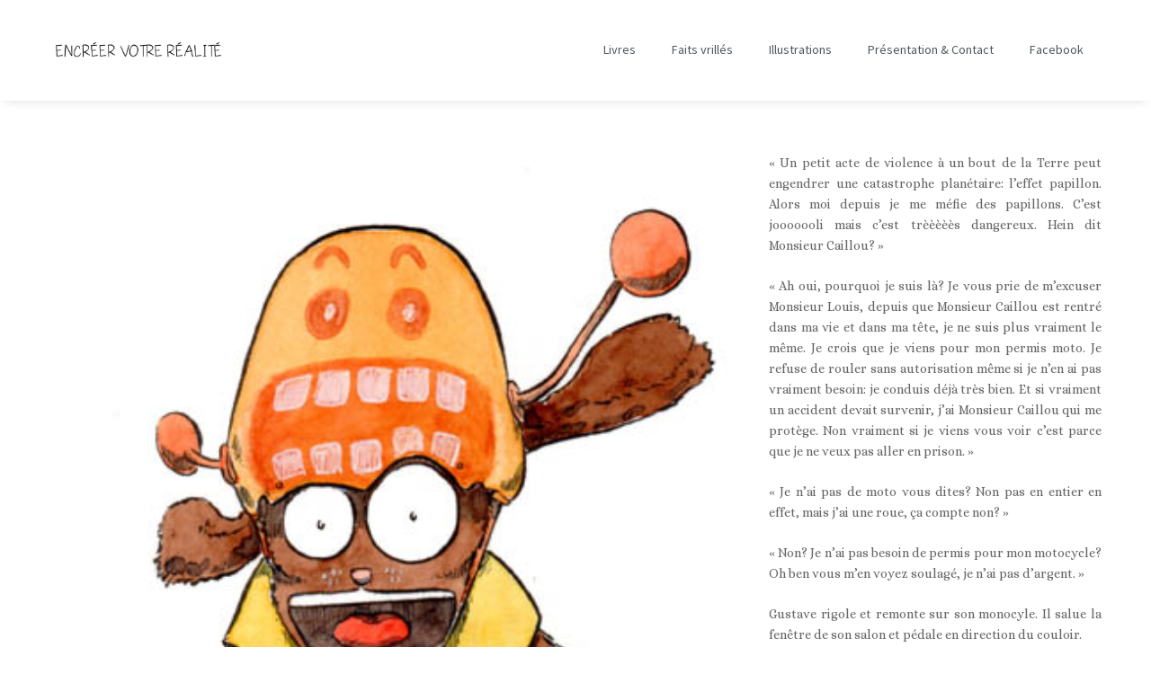

--- FILE ---
content_type: text/html; charset=UTF-8
request_url: https://magillustrateur.ch/portfolio/je-crois-que-je-viens-pour-mon-permis-moto/
body_size: 9292
content:
<!DOCTYPE html>
<html lang="fr-FR">
<head>
    <meta charset="utf-8">
    <title>Magillustrateur  &raquo; Je crois que je viens pour mon permis moto</title>  
    <meta name="description" content="">
    <meta name="keywords" content="">
    
    <meta name="viewport" content="width=device-width, initial-scale=1.0">
    <meta name="viewport" content="width=device-width, initial-scale=1.0, maximum-scale=1.0, user-scalable=no" />
    
    <!-- Apple Touch Icon -->
        
    <!--  Favicon -->
    
    <link rel="alternate" type="application/rss+xml" title="Magillustrateur &raquo; Flux" href="https://magillustrateur.ch/feed/" />
<link rel="alternate" type="application/rss+xml" title="Magillustrateur &raquo; Flux des commentaires" href="https://magillustrateur.ch/comments/feed/" />
<link rel="alternate" type="application/rss+xml" title="Magillustrateur &raquo; Je crois que je viens pour mon permis moto Flux des commentaires" href="https://magillustrateur.ch/portfolio/je-crois-que-je-viens-pour-mon-permis-moto/feed/" />
		<script type="text/javascript">
			window._wpemojiSettings = {"baseUrl":"https:\/\/s.w.org\/images\/core\/emoji\/72x72\/","ext":".png","source":{"concatemoji":"https:\/\/magillustrateur.ch\/wp-includes\/js\/wp-emoji-release.min.js?ver=4.4.33"}};
			!function(e,n,t){var a;function i(e){var t=n.createElement("canvas"),a=t.getContext&&t.getContext("2d"),i=String.fromCharCode;return!(!a||!a.fillText)&&(a.textBaseline="top",a.font="600 32px Arial","flag"===e?(a.fillText(i(55356,56806,55356,56826),0,0),3e3<t.toDataURL().length):"diversity"===e?(a.fillText(i(55356,57221),0,0),t=a.getImageData(16,16,1,1).data,a.fillText(i(55356,57221,55356,57343),0,0),(t=a.getImageData(16,16,1,1).data)[0],t[1],t[2],t[3],!0):("simple"===e?a.fillText(i(55357,56835),0,0):a.fillText(i(55356,57135),0,0),0!==a.getImageData(16,16,1,1).data[0]))}function o(e){var t=n.createElement("script");t.src=e,t.type="text/javascript",n.getElementsByTagName("head")[0].appendChild(t)}t.supports={simple:i("simple"),flag:i("flag"),unicode8:i("unicode8"),diversity:i("diversity")},t.DOMReady=!1,t.readyCallback=function(){t.DOMReady=!0},t.supports.simple&&t.supports.flag&&t.supports.unicode8&&t.supports.diversity||(a=function(){t.readyCallback()},n.addEventListener?(n.addEventListener("DOMContentLoaded",a,!1),e.addEventListener("load",a,!1)):(e.attachEvent("onload",a),n.attachEvent("onreadystatechange",function(){"complete"===n.readyState&&t.readyCallback()})),(a=t.source||{}).concatemoji?o(a.concatemoji):a.wpemoji&&a.twemoji&&(o(a.twemoji),o(a.wpemoji)))}(window,document,window._wpemojiSettings);
		</script>
		<style type="text/css">
img.wp-smiley,
img.emoji {
	display: inline !important;
	border: none !important;
	box-shadow: none !important;
	height: 1em !important;
	width: 1em !important;
	margin: 0 .07em !important;
	vertical-align: -0.1em !important;
	background: none !important;
	padding: 0 !important;
}
</style>
<link rel='stylesheet' id='bootstrap-css'  href='https://magillustrateur.ch/wp-content/themes/minty/css/bootstrap.css?ver=20120208' type='text/css' media='all' />
<link rel='stylesheet' id='style-css'  href='https://magillustrateur.ch/wp-content/themes/minty/style.css?ver=20120208' type='text/css' media='all' />
<link rel='stylesheet' id='flexsliderz-css'  href='https://magillustrateur.ch/wp-content/themes/minty/css/flexslider.css?ver=20120208' type='text/css' media='all' />
<link rel='stylesheet' id='isotope-css'  href='https://magillustrateur.ch/wp-content/themes/minty/css/isotope.css?ver=20120208' type='text/css' media='all' />
<link rel='stylesheet' id='fanxybox-css'  href='https://magillustrateur.ch/wp-content/themes/minty/css/jquery.fancybox.css?ver=20120208' type='text/css' media='all' />
<link rel='stylesheet' id='font-awesome-css'  href='https://magillustrateur.ch/wp-content/themes/minty/css/font-awesome.min.css?ver=20120208' type='text/css' media='all' />
<link rel='stylesheet' id='responsive-css'  href='https://magillustrateur.ch/wp-content/themes/minty/css/responsive.css?ver=20120208' type='text/css' media='all' />
<link rel='stylesheet' id='mytheme-sourcesanspro-css'  href='https://fonts.googleapis.com/css?family=Source+Sans+Pro%3A200%2C300%2C400%2C700%2C600&#038;ver=4.4.33' type='text/css' media='all' />
<link rel='stylesheet' id='heading_font-css'  href='https://fonts.googleapis.com/css?family=Alice%3A200%2C300%2C400%2C700&#038;ver=4.4.33' type='text/css' media='all' />
<link rel='stylesheet' id='body_font-css'  href='https://fonts.googleapis.com/css?family=Alice%3A300%2C400%2C700&#038;ver=4.4.33' type='text/css' media='all' />
<link rel='stylesheet' id='custom-style-css'  href='https://magillustrateur.ch/wp-content/themes/minty/css/custom.css?ver=4.4.33' type='text/css' media='all' />
<style id='custom-style-inline-css' type='text/css'>
body { background: #ffffff url() }h1, h2, h3, h4, h5, h6 { font-family: Alice !important; }p { font-family: Alice !important; }p { font-size: 14.3px; line-height: 23.595px; }.navigation-container { margin-top: 0px; }.rainbow1 { background: #1e73be}.rainbow2 { background: #dd3333}.rainbow3 { background: #179341}.rainbow4 { background: #662a10}.rainbow5 { background: #cf24e5}.button, .wpb_button { background: #3ebbc9;}.button:hover, .wpb_button:hover { background: #38a8b5 !important; }.content-heading a { color: #3ebbc9; }.post-icons a:hover, .post-icons a:hover [class*='icon'] { color: #3ebbc9 !important; }.header-scrolled .navigation .current-menu-item a {  }.quote-section [class*='icon-'] { color: #3ebbc9; }.navigation .current-menu-item a {  }.vc_bar { background: #3ebbc9 !important; }.team-icons [class*='icon-']:hover { color: #3ebbc9; }.package-name span { background: #3ebbc9; }.buy-button a:hover { background: #3ebbc9; }#submit:hover, .contact-submit:hover { background: #3ebbc9 }.read-more:hover { border: 1px solid #3ebbc9; color: #3ebbc9 !important; }.entry-quote, .entry-link { background: #3ebbc9; }.view [class*='icon'] { background: #3ebbc9; }.wpb_tour .ui-tabs-active .ui-tabs-anchor { background: #3ebbc9; border-left: 1px solid #3ebbc9 !important; border-right: 1px solid #3ebbc9 !important; }.heading a:hover { color: #3ebbc9; }.tweet_text a { color: #3ebbc9; }.isotope-loadmore a { background: #3ebbc9; }.navigation .current-menu-item a { color: #3ebbc9 }.navigation li a:hover, .navigation .dropdown:hover a { color: #3ebbc9; }.tagcloud a:hover { background: #3ebbc9 !important; }.wpb_tabs .ui-tabs-active .ui-tabs-anchor { background-color: #3ebbc9;
</style>
<link rel='stylesheet' id='wordpress-popular-posts-css'  href='https://magillustrateur.ch/wp-content/plugins/wordpress-popular-posts/style/wpp.css?ver=3.3.3' type='text/css' media='all' />
<script type='text/javascript' src='https://magillustrateur.ch/wp-includes/js/jquery/jquery.js?ver=1.11.3'></script>
<script type='text/javascript' src='https://magillustrateur.ch/wp-includes/js/jquery/jquery-migrate.min.js?ver=1.2.1'></script>
<link rel='https://api.w.org/' href='https://magillustrateur.ch/wp-json/' />
<link rel="EditURI" type="application/rsd+xml" title="RSD" href="https://magillustrateur.ch/xmlrpc.php?rsd" />
<link rel="wlwmanifest" type="application/wlwmanifest+xml" href="https://magillustrateur.ch/wp-includes/wlwmanifest.xml" /> 
<meta name="generator" content="WordPress 4.4.33" />
<link rel="canonical" href="https://magillustrateur.ch/portfolio/je-crois-que-je-viens-pour-mon-permis-moto/" />
<link rel='shortlink' href='https://magillustrateur.ch/?p=2562' />
<link rel="alternate" type="application/json+oembed" href="https://magillustrateur.ch/wp-json/oembed/1.0/embed?url=https%3A%2F%2Fmagillustrateur.ch%2Fportfolio%2Fje-crois-que-je-viens-pour-mon-permis-moto%2F" />
<link rel="alternate" type="text/xml+oembed" href="https://magillustrateur.ch/wp-json/oembed/1.0/embed?url=https%3A%2F%2Fmagillustrateur.ch%2Fportfolio%2Fje-crois-que-je-viens-pour-mon-permis-moto%2F&#038;format=xml" />
				<!-- WordPress Popular Posts v3.3.3 -->
				<script type="text/javascript">//<![CDATA[

					var sampling_active = 0;
					var sampling_rate   = 100;
					var do_request = false;

					if ( !sampling_active ) {
						do_request = true;
					} else {
						var num = Math.floor(Math.random() * sampling_rate) + 1;
						do_request = ( 1 === num );
					}

					if ( do_request ) {

						// Create XMLHttpRequest object and set variables
						var xhr = ( window.XMLHttpRequest )
						  ? new XMLHttpRequest()
						  : new ActiveXObject( "Microsoft.XMLHTTP" ),
						url = 'https://magillustrateur.ch/wp-admin/admin-ajax.php',
						params = 'action=update_views_ajax&token=33fa3b322c&wpp_id=2562';
						// Set request method and target URL
						xhr.open( "POST", url, true );
						// Set request header
						xhr.setRequestHeader( "Content-type", "application/x-www-form-urlencoded" );
						// Hook into onreadystatechange
						xhr.onreadystatechange = function() {
							if ( 4 === xhr.readyState && 200 === xhr.status ) {
								if ( window.console && window.console.log ) {
									window.console.log( xhr.responseText );
								}
							}
						};
						// Send request
						xhr.send( params );

					}

				//]]></script>
				<!-- End WordPress Popular Posts v3.3.3 -->
				</head>

<body class="single single-portfolio postid-2562 single-format-standard wpb-js-composer js-comp-ver-3.6.11 vc_responsive">
	
	<div class="preloader"></div>

	<!-- BEGIN Mobile Navigation -->
	<div class="mobile-nav-container">
		<div class="mobile-nav-bar">
		    <button type="button" class="btn-mobile-nav" data-toggle="collapse" data-target="#mobile-nav"><i class="icon-plus"></i></button>
			
			<!-- Mobile Logo -->
						<div class="mobile-logo">
				<a href="https://magillustrateur.ch">
					<img src="https://magillustrateur.ch/wp-content/uploads/2014/07/titre1.jpg" alt=""/>	
				</a>
			</div>
						
		</div>
		
		<!-- Mobile Drop Down -->
		<div id="mobile-nav" class="collapse">
			<ul>
							   <li id="menu-item-2142" class="menu-item menu-item-type-post_type menu-item-object-page menu-item-2142"><a href="https://magillustrateur.ch/illustration-de-textes/">Livres</a></li>
<li id="menu-item-1105" class="menu-item menu-item-type-post_type menu-item-object-page menu-item-1105"><a href="https://magillustrateur.ch/faits-vrilles/">Faits vrillés</a></li>
<li id="menu-item-2097" class="menu-item menu-item-type-post_type menu-item-object-page menu-item-2097"><a href="https://magillustrateur.ch/commandes/">Illustrations</a></li>
<li id="menu-item-1719" class="menu-item menu-item-type-post_type menu-item-object-page menu-item-1719"><a href="https://magillustrateur.ch/">Présentation &#038; Contact</a></li>
<li id="menu-item-2073" class="menu-item menu-item-type-custom menu-item-object-custom menu-item-2073"><a href="https://fr-fr.facebook.com/pages/Magillustrateur-Fabrice-Joly/138702969627472">Facebook</a></li>
			</ul>
		</div>
	</div>
	<!-- END Mobile Navigation -->
	
	<div class="header">
	
				
		<div class="navigation-container">
			<div class="container">
				<div class="row">
					<div class="span12">
	
						<div class="header-navigation">
<!--
							<div class="header-logo">
								<a href="https://magillustrateur.ch">
									<img src="https://magillustrateur.ch/wp-content/uploads/2014/07/titre1.jpg" alt=""/>
								</a>
							</div>
-->
		
							<ul class="navigation">
								<li class="logo-test"><a href="https://magillustrateur.ch"><img src="https://magillustrateur.ch/wp-content/uploads/2014/07/titre1.jpg" alt=""/></a></li>
								<li class="menu-item menu-item-type-post_type menu-item-object-page menu-item-2142"><a href="https://magillustrateur.ch/illustration-de-textes/">Livres</a></li>
<li class="menu-item menu-item-type-post_type menu-item-object-page menu-item-1105"><a href="https://magillustrateur.ch/faits-vrilles/">Faits vrillés</a></li>
<li class="menu-item menu-item-type-post_type menu-item-object-page menu-item-2097"><a href="https://magillustrateur.ch/commandes/">Illustrations</a></li>
<li class="menu-item menu-item-type-post_type menu-item-object-page menu-item-1719"><a href="https://magillustrateur.ch/">Présentation &#038; Contact</a></li>
<li class="menu-item menu-item-type-custom menu-item-object-custom menu-item-2073"><a href="https://fr-fr.facebook.com/pages/Magillustrateur-Fabrice-Joly/138702969627472">Facebook</a></li>
								
													
					
							</ul>
							
						</div>
					</div>
				</div>
			</div>
		</div>
		
	</div><div class="content-container">
	<div class="container">
		<div class="row">
			<div class="span8">
										
									
				<div class="classic">
					
	<div id="post-2562" class="post-2562 portfolio type-portfolio status-publish format-standard has-post-thumbnail hentry">
	
						<div class="entry-image">
			<span class="entry-image-overlay"></span>
			<div class="view">
				<a href="https://magillustrateur.ch/wp-content/uploads/2015/01/fv2015_23.jpg" class="fancybox icon-picture"></a>
				<a href="https://magillustrateur.ch/portfolio/je-crois-que-je-viens-pour-mon-permis-moto/" class="icon-external-link"></a>
			</div>					
			<img src="https://magillustrateur.ch/wp-content/uploads/2015/02/fv2015_23_seul.jpg" class="attachment-full size-full wp-post-image" alt="fv2015_23_seul" />		</div>

									   			
	   	<div class="entry drop-shadow curved">
	   	
	   		<!-- Title -->
	   			   		<h5 class="heading">
	   			<a href="https://magillustrateur.ch/portfolio/je-crois-que-je-viens-pour-mon-permis-moto/">
	   				Je crois que je viens pour mon permis moto	   			</a>
	   		</h5>
	   			   		
	   					
						
				   		
	   		<div class="post-icons">
	   			<span class="time-ago">
	   			10 years ago	   			</span> 
				<a href="" data-post_id="2562" class="post-like"><i class="icon-heart"></i> <span class="count">0</span></a> 
				<a href="https://magillustrateur.ch/portfolio/je-crois-que-je-viens-pour-mon-permis-moto/" class="post-comment">
					<i class="icon-comment"></i> 
					0				</a>
				<a>
					<i class="icon-eye-open"></i> 1974				</a>
			</div>
		   	
	   		<!-- Content -->
	   			   		<div class="clearboth"></div>
   		 		
	   	</div>						
	</div>				</div>
						
								
				
		
				<div id="respond" class="comment-respond">
			<h3 id="reply-title" class="comment-reply-title">Leave a comment <small><a rel="nofollow" id="cancel-comment-reply-link" href="/portfolio/je-crois-que-je-viens-pour-mon-permis-moto/#respond" style="display:none;">Cancel Reply</a></small></h3>				<form action="https://magillustrateur.ch/wp-comments-post.php" method="post" id="commentform" class="comment-form">
					<p class="comment-notes"><span id="email-notes">Votre adresse de messagerie ne sera pas publiée.</span></p><p class="comment-form-comment"><label for="comment">Comment</label><textarea id="comment" name="comment" cols="45" rows="8" aria-required="true"></textarea></p><p class="form-allowed-tags">You may use these <abbr title="HyperText Markup Language">HTML</abbr> tags and attributes:  <code>&lt;a href=&quot;&quot; title=&quot;&quot;&gt; &lt;abbr title=&quot;&quot;&gt; &lt;acronym title=&quot;&quot;&gt; &lt;b&gt; &lt;blockquote cite=&quot;&quot;&gt; &lt;cite&gt; &lt;code&gt; &lt;del datetime=&quot;&quot;&gt; &lt;em&gt; &lt;i&gt; &lt;q cite=&quot;&quot;&gt; &lt;s&gt; &lt;strike&gt; &lt;strong&gt; </code></p><div class="row-fluid"><div class="span6 margin-bottom0"><p class="comment-form-author"><label for="author">Name</label> <input id="author" name="author" type="text" value="" size="30" /></p></div>
<div class="span6 margin-bottom0"><p class="comment-form-email"><label for="email">Email</label> <input id="email" name="email" type="text" value="" size="30" /></p></div></div>
<p class="comment-form-url"><label for="url">Website</label><input id="url" name="url" type="text" value="" size="30" /></p>
<p class="form-submit"><input name="submit" type="submit" id="submit" class="submit" value="Post Comment" /> <input type='hidden' name='comment_post_ID' value='2562' id='comment_post_ID' />
<input type='hidden' name='comment_parent' id='comment_parent' value='0' />
</p><p style="display: none;"><input type="hidden" id="akismet_comment_nonce" name="akismet_comment_nonce" value="f2d8e88219" /></p><p style="display: none;"><input type="hidden" id="ak_js" name="ak_js" value="126"/></p>				</form>
					</div><!-- #respond -->
		
			</div>	
				
			<div class="span4">
				<p style="text-align: justify;">« Un petit acte de violence à un bout de la Terre peut engendrer une catastrophe planétaire: l’effet papillon. Alors moi depuis je me méfie des papillons. C’est jooooooli mais c’est trèèèèès dangereux. Hein dit Monsieur Caillou? »</p>
<p style="text-align: justify;">« Ah oui, pourquoi je suis là? Je vous prie de m’excuser Monsieur Louis, depuis que Monsieur Caillou est rentré dans ma vie et dans ma tête, je ne suis plus vraiment le même. Je crois que je viens pour mon permis moto. Je refuse de rouler sans autorisation même si je n’en ai pas vraiment besoin: je conduis déjà très bien. Et si vraiment un accident devait survenir, j’ai Monsieur Caillou qui me protège. Non vraiment si je viens vous voir c’est parce que je ne veux pas aller en prison. »</p>
<p style="text-align: justify;">« Je n’ai pas de moto vous dites? Non pas en entier en effet, mais j’ai une roue, ça compte non? »</p>
<p style="text-align: justify;">« Non? Je n’ai pas besoin de permis pour mon motocycle? Oh ben vous m’en voyez soulagé, je n’ai pas d’argent. »</p>
<p style="text-align: justify;">Gustave rigole et remonte sur son monocyle. Il salue la fenêtre de son salon et pédale en direction du couloir.</p>
<p>« Au revoir. Cher Monsieur! »</p>
<h4 style="text-align: justify;"><em>Sandro Dall&rsquo;Aglio</em></h4>
			</div>
				
		</div>
	
	</div> <!--END .container --> 
	<div class="clearboth"></div>
</div>
<footer>
	
		
		
	<!-- BEGIN WIDGET FOOTER
	================================================== -->
	<div class="sub-footer">
		<div class="container">
			<div class="row">
						
			</div>
		</div>
	</div>
	
	<!-- BEGIN FOOTER
	================================================== -->
	<div class="footer" id="as">
	    <div class="container">
	    	<div class="row">
		    	<div class="span6 copyright-text">
		    				    		<p>Copyright ©FabriceJoly. Tous droits réservés. La reproduction totale ou partielle sans permission est interdite.</p>
		    				    	</div>
		    	
		    	<div class="span6 footer-icons">
		    	
					<ul>
									 	</ul>
		    	
		    	</div>
	    	</div>
	    </div>
	    <a rel="alternate" title="Back to top" class="up"></a>
	</div>
</footer>
	<script>
	jQuery(document).ready(function() {
	"use strict";
	jQuery('.widget-slider .flexslider').flexslider({
		animation: "slide",
		slideshow: "true", 
		slideshowSpeed: 5000,
		animationSpeed: 500, 
		easing: "swing", 
		directionNav: true 
		});
	});
	</script>
		<script>
	jQuery('.contact-submit').click(function() {
	"use strict";
	var name = jQuery("#name").val();
	var email = jQuery("#email").val();
	var message = jQuery("#message").val();
	
	var dataString = 'name='+ name + '&email=' + email + '&message=' + message;
	
	jQuery.ajax({  
		type: "POST",  
		url: "https://magillustrateur.ch/wp-content/themes/minty/contact.php",  
		data: dataString,  
		success:  function (html) { 
			if (html === "invalid_email ") {
				jQuery('.contact-alerts').empty();
				jQuery('.contact-alerts').append('<div id="email-error" class="alert alert-error">This email is invalid!</div>');
				} else if (html === "success ") {
					jQuery('.contact-alerts').empty();
					jQuery('.contact-alerts').append('<div id="email-success" class="alert alert-success">Your email has been sent!</div>');
				} else if (html === "error ") {
					jQuery('.contact-alerts').empty();
					jQuery('.contact-alerts').append('<div id="email-error" class="alert alert-error">Please fill out all the fields!</div>');
				}
			}  
		});  
	});
	</script>
		<script>
	jQuery(document).ready(function() {
	
	    
	// Check if Mobile or Tablet device  
	function is_touch_device() {
		return !!('ontouchstart' in window) // works on most browsers 
		|| !!('onmsgesturechange' in window); // works on ie10
	};
    
	// If touch device, disable transforms.
	if (is_touch_device() && jQuery(window).width() < 800) { 
		var bubu = {
			animationEngine: 'best-available',
			filter: '',
			sortBy: 'original-order',
			sortAscending: true,
			transformsEnabled: false,
			layoutMode: 'masonry'
		};
		
     } else {
	     var bubu = {
		     animationEngine: 'best-available',
		     filter: '',
			sortBy: 'original-order',
			sortAscending: true,
			transformsEnabled: true,
			layoutMode: 'masonry',
			animationOptions: {
				queue: false,
				easing: 'linear',
				duration: 5000			}
		};
	}
	
	// Settings for the grid
    jQuery(function(){
	    var $container = jQuery('.isotope'),
	    // object that will keep track of options
	    isotopeOptions = {},
	    // defaults, used if not explicitly set in hash
	    defaultOptions = bubu;
	    
	    var setupOptions = jQuery.extend( {}, defaultOptions, {
		    itemSelector : '.isotope-post',
		    masonry: {
			    gutterWidth: 50,
			    columnWidth: 1,
			   }
		});

    	$container.infinitescroll({
       		navSelector  : '.isotope-loadmore',    // selector for the paged navigation 
	       	nextSelector : '.isotope-loadmore a',  // selector for the NEXT link (to page 2)
		    itemSelector : '.isotope-post',     // selector for all items you'll retrieve
	        behavior : 'twitter',
	        loading: {
           	 	finishedMsg: '&nbsp;',
           	 	img: ''
           	}
        },
        // call Isotope as a callback
        function( newElements ) {
        
		var $newElems = jQuery(newElements);
		$newElems.css("opacity","0");
		$newElems.imagesLoaded(function(){
			$newElems.css("opacity","1");
			jQuery(".post").css("opacity","1");
			$container.isotope('appended', $newElems );
		});
		
		// LoadMore Callback scripts
		// =========================================
		jQuery('.isotope-loadmore a').text("Load more");
		
		// Post Like
  		jQuery.getScript("https://magillustrateur.ch/wp-content/themes/minty/js/post-like.min.js");
  		
  		// Slider
  		
        jQuery('.widget-slider .flexslider').flexslider({
		animation: "slide",
		slideshow: "false", 
		slideshowSpeed: 800,
		animationSpeed: 600, 
		easing: "swing", 
		directionNav: false 
		});
	    
	    // Video Player
		jQuery('div[data-video-id]').each(function(){
		   	var videoid = jQuery(this).attr('data-video-id');
		    var videoposter = jQuery(this).attr('data-video-poster');
		    var videourl = jQuery(this).attr('data-video-url');
		    var videoheight = jQuery(this).attr('data-video-height');
		 
			jQuery(this).jPlayer({
		     ready: function () {
		       jQuery(this).jPlayer("setMedia", {
		          m4v: ""+videourl+"",
		          poster: ""+videoposter+""
		       });
		     },
		     play: function() { // To avoid both jPlayers playing together.
		         jQuery(this).jPlayer("pauseOthers");
				},
		     cssSelectorAncestor: "#jp_container_"+videoid,
		     swfPath: "http://www.jplayer.org/latest/js/Jplayer.swf",
		     supplied: "m4v",
		     size: { width: "100%", height: ""+videoheight+""}
		     
		   }); 
		       
		});
		
		// Audio Player
		jQuery('div[data-audio-id]').each(function(){
			var audioid = jQuery(this).attr('data-audio-id');
			var audiourl = jQuery(this).attr('data-audio-url');
			
		       jQuery(this).jPlayer({
		         ready: function () {
		           jQuery(this).jPlayer("setMedia", {
		             m4a: ""+audiourl+"",
		           });
		         },
		         play: function() { // To avoid both jPlayers playing together.
			         jQuery(this).jPlayer("pauseOthers");
					},
		         cssSelectorAncestor: "#jp_container_"+audioid,
		         swfPath: "http://www.jplayer.org/latest/js/Jplayer.swf",
		         supplied: "m4a",
		       });
		 });
		     
		//
	        
        }
          
      );
      
	// set up Isotope
	$container.isotope( setupOptions );
	var $optionSets = jQuery('.category-filter').find('li'),
	isOptionLinkClicked = false;
	
  
	// switches selected class on buttons
	function changeSelectedLink( $elem ) {
		// remove selected class on previous item
		$elem.parents().find('.selected').removeClass('selected');
		// set selected class on new item
		$elem.addClass('selected');
	}
  
	$optionSets.find('a').click(function(){
		var $this = jQuery(this);
		// don't proceed if already selected
		if ( $this.hasClass('selected') ) {
			return;
		}
		changeSelectedLink( $this );
		// get href attr, remove leading #
		var href = $this.attr('href').replace( /^#/, '' ),
		// convert href into object
		// i.e. 'filter=.inner-transition' -> { filter: '.inner-transition' }
		option = jQuery.deparam( href, true );
		// apply new option to previous
		jQuery.extend( isotopeOptions, option );
		// set hash, triggers hashchange on window
		jQuery.bbq.pushState( isotopeOptions );
		isOptionLinkClicked = true;
      
		if (jQuery(window).width() <= 480) {  
			jQuery('#nav-collapse').removeClass('in');
			jQuery('#nav-collapse').css('height','0');
		}
        return false;
    });
    
    	$container.imagesLoaded( function(){
		  $container.isotope('reLayout');
		});

    var hashChanged = false;
    jQuery(window).bind( 'hashchange', function( event ){
	    // get options object from hash
	    var hashOptions = window.location.hash ? jQuery.deparam.fragment( window.location.hash, true ) : {},
	    // do not animate first call
	    aniEngine = hashChanged ? 'best-available' : 'none',
	    // apply defaults where no option was specified
	    options = jQuery.extend( {}, defaultOptions, hashOptions, { animationEngine: aniEngine } );
	    // apply options from hash
	    $container.isotope( options );
	    // save options
	    isotopeOptions = hashOptions;
	    
	    // if option link was not clicked
        // then we'll need to update selected links
        if ( !isOptionLinkClicked ) {
	        // iterate over options
	        var hrefObj, hrefValue, $selectedLink;
	        for ( var key in options ) {
		        hrefObj = {};
		        hrefObj[ key ] = options[ key ];
		        // convert object into parameter string
		        // i.e. { filter: '.inner-transition' } -> 'filter=.inner-transition'
		        hrefValue = jQuery.param( hrefObj );
		        // get matching link
		        $selectedLink = $optionSets.find('a[href="#' + hrefValue + '"]');
		        changeSelectedLink( $selectedLink );
		    }
		}
		
		isOptionLinkClicked = false;
		hashChanged = true;
	})
    // trigger hashchange to capture any hash data on init
    .trigger('hashchange');
    });
    });
    

	</script>
		<script>
	jQuery(document).ready(function() {
	jQuery('div[data-video-id]').each(function(){
	   	var videoid = jQuery(this).attr('data-video-id');
	    var videoposter = jQuery(this).attr('data-video-poster');
	    var videourl = jQuery(this).attr('data-video-url');
	    var videoheight = jQuery(this).attr('data-video-height');
	    
		jQuery(this).jPlayer({
	     ready: function () {
	     
		       jQuery(this).jPlayer("setMedia", {
		          m4v: ""+videourl+"",
		          poster: ""+videoposter+""
		         
		       });
	     },
	     play: function() { // To avoid both jPlayers playing together.
	         jQuery(this).jPlayer("pauseOthers");
			},
	     cssSelectorAncestor: "#jp_container_"+videoid,
	     swfPath: "http://www.jplayer.org/latest/js/Jplayer.swf",
	     supplied: "m4v",
	     size: { width: "100%", height: ""+videoheight+""}
	     
	   }); 
	       
	});
	});
	</script>
		<script>
	jQuery(document).ready(function() {
	jQuery('div[data-audio-id]').each(function(){
			var audioid = jQuery(this).attr('data-audio-id');
			var audiourl = jQuery(this).attr('data-audio-url');
			
		       jQuery(this).jPlayer({
		         ready: function () {
		           jQuery(this).jPlayer("setMedia", {
		             m4a: ""+audiourl+""
		           });
		         },
		         play: function() { // To avoid both jPlayers playing together.
			         jQuery(this).jPlayer("pauseOthers");
					},
		         cssSelectorAncestor: "#jp_container_"+audioid,
		         swfPath: "http://www.jplayer.org/latest/js/Jplayer.swf",
		         supplied: "m4a",
		       });
		 });
	});
	</script>
		<script>
	jQuery(document).ready(function() {
		jQuery( 'p:empty' ).remove();
	});
	</script>
		<script>
	jQuery(document).ready(function() {
		jQuery("[rel=alternate]").tooltip();
		jQuery(".tagcloud a").tooltip();
		jQuery(".isotope-loadmore-box").tooltip();
	});
	</script>
		<script>
	jQuery(document).ready(function() {
		jQuery(".fancybox").fancybox({
			helpers : {
				overlay : {
					locked : false
					}
			    },
			padding: ['5px', '5px', '5px', '5px']
		});
	});
	</script>
		<script>
	jQuery('.mobile-nav-container .dropdown').click(function() {
    	jQuery('.sub-menu', this).slideToggle(300);
    });
    
	</script>
		<script>
	jQuery(document).ready(function() {
		jQuery().UItoTop({ easingType: 'easeOutQuart' });
	});
	</script>
		<script>
		// Make featured image extend to bottom
		var bodyheight = jQuery(window).height() - '100';
		var header = jQuery(".header").height();
		
		jQuery('.ls-wp-fullwidth-container').css("height", bodyheight);
		
			
		// Featured Image Parallax effect
		jQuery(window).load(function() {
			jQuery('.parallax-section').parallax("50%", -0.3);
		});
		
		jQuery(document).ready(function() {
			jQuery( 'p:empty' ).remove();
			jQuery('.ls-bg').css("transform", "translateY(1px)");
			
		});
		
		jQuery('.isotope-loadmore a').click(function() {
			jQuery('.isotope-loadmore a').text("Loading...");
			
		});
		
		jQuery( ".dropdown > a" ).append( "<i class='icon-chevron-down'></i>");
		
		var delay = 0;
		jQuery('.rainbow-bar *').each(function(){ 
              //^^ do for every instance less than the 16th (starting at 0)
		    jQuery(this).delay(delay).animate({
		        opacity:1,
		        height: "100%",
		        margin: "0px 0px 0px 0px"
		    },200);
		    delay += 200;
		});
		

		jQuery(document).scroll(function(){
			//alert(jQuery(window).scrollTop());
		    if(jQuery(window).scrollTop() > 50)
		    {   
		        // default: padding: 40px 0 40px 0
		        jQuery('.header').addClass("header-scrolled");
		    }

		});
		
		jQuery(document).scroll(function(){

		    if(jQuery(window).scrollTop() < 50)
		    {   
		    
		    	jQuery('.header').removeClass("header-scrolled");
		    	
		    }

		});


        jQuery(function($){
        jQuery(".tweet").tweet({
            username: '',
            modpath: 'https://magillustrateur.ch/wp-content/themes/minty/twitter/',
            join_text: "auto",
            avatar_size: 32,
            count: 1,
            auto_join_text_default: "",
            auto_join_text_ed: "",
            auto_join_text_ing: "",
            auto_join_text_reply: "",
            auto_join_text_url: "",
            loading_text: "loading tweets..."
        });
    });

    
    	jQuery(window).load(function(){
			 jQuery('.isotope-preloader').css("display", "none");
			 jQuery('.isotope').css("opacity", "1");
		});

       


	
	</script>
		
		

<script type='text/javascript' src='https://magillustrateur.ch/wp-content/plugins/akismet/_inc/form.js?ver=3.1.7'></script>
<script type='text/javascript' src='https://magillustrateur.ch/wp-includes/js/comment-reply.min.js?ver=4.4.33'></script>
<script type='text/javascript' src='https://magillustrateur.ch/wp-content/themes/minty/js/jquery.flexslider-min.js?ver=4.4.33'></script>
<script type='text/javascript' src='https://magillustrateur.ch/wp-content/themes/minty/js/bootstrap.min.js?ver=4.4.33'></script>
<script type='text/javascript' src='https://magillustrateur.ch/wp-content/themes/minty/js/jquery.jplayer.min.js?ver=4.4.33'></script>
<script type='text/javascript' src='https://magillustrateur.ch/wp-content/themes/minty/js/jquery.infinitescroll.min.js?ver=4.4.33'></script>
<script type='text/javascript' src='https://magillustrateur.ch/wp-content/themes/minty/js/jquery.manual-trigger.js?ver=4.4.33'></script>
<script type='text/javascript' src='https://magillustrateur.ch/wp-content/themes/minty/wpbakery/js_composer/assets/lib/isotope/jquery.isotope.min.js?ver=3.6.11'></script>
<script type='text/javascript' src='https://magillustrateur.ch/wp-content/themes/minty/js/jquery.ba-bbq.min.js?ver=4.4.33'></script>
<script type='text/javascript' src='https://magillustrateur.ch/wp-content/themes/minty/js/jquery.fancybox.js?ver=4.4.33'></script>
<script type='text/javascript' src='https://magillustrateur.ch/wp-content/themes/minty/js/easing.js?ver=4.4.33'></script>
<script type='text/javascript' src='https://magillustrateur.ch/wp-content/themes/minty/js/jquery.ui.totop.js?ver=4.4.33'></script>
<script type='text/javascript'>
/* <![CDATA[ */
var ajax_var = {"url":"https:\/\/magillustrateur.ch\/wp-admin\/admin-ajax.php","nonce":"dd60c983c3"};
/* ]]> */
</script>
<script type='text/javascript' src='https://magillustrateur.ch/wp-content/themes/minty/js/post-like.min.js?ver=4.4.33'></script>
<script type='text/javascript' src='https://magillustrateur.ch/wp-content/themes/minty/js/jquery.parallax-1.1.3.js?ver=4.4.33'></script>
<script type='text/javascript' src='https://magillustrateur.ch/wp-content/themes/minty/js/jquery.scrollTo-1.4.2-min.js?ver=4.4.33'></script>
<script type='text/javascript' src='https://magillustrateur.ch/wp-content/themes/minty/js/jquery.scrolling-parallax.js?ver=4.4.33'></script>
<script type='text/javascript' src='https://magillustrateur.ch/wp-content/themes/minty/twitter/jquery.tweet.js?ver=4.4.33'></script>
<script type='text/javascript' src='https://magillustrateur.ch/wp-content/themes/minty/js/jquery.isotope-relayout.js?ver=4.4.33'></script>
<script type='text/javascript' src='https://magillustrateur.ch/wp-includes/js/wp-embed.min.js?ver=4.4.33'></script>

  </body>
</html>

--- FILE ---
content_type: text/html; charset=UTF-8
request_url: https://magillustrateur.ch/wp-admin/admin-ajax.php
body_size: -99
content:
WPP: OK. Execution time: 0.009056 seconds

--- FILE ---
content_type: text/css
request_url: https://magillustrateur.ch/wp-content/themes/minty/style.css?ver=20120208
body_size: 10169
content:
/* 
Theme Name: Minty
Theme URI: http://www.zeotheory.com
Description: A Simple Portfolio/Gallery theme.
 
Author: Jaynesh
Author URI: http://themeforest.net/user/Jaynesh
Version: 1.1.2
Tags: light, gray, white, custom-menu, featured-images, post-formats, theme-options

License:GNU General Public License version 3.0
License URI:http://www.gnu.org/licenses/gpl-3.0.html

All files, unless otherwise stated, are released under the GNU General Public License
version 3.0 (http://www.gnu.org/licenses/gpl-3.0.html)

--------------------------------------------------------------------------------------

	1.	Base CSS
	2.	Forms
	3. 	Features
	4.	Footer
	5.	Header/Navigation
	6.	Mobile Navigation
	7.	Posts
	8.	Post Formats
	9.	Comments
	10. Elements
	11.	Social Icons
	12.	Pages
	13.	Wordpress Core
	14.	Widgets
	15.	LayerSlider
	16. Visual Composer
	17.	Misc

-------------------------------------------------------------------------------------*/


/*-----------------------------------------------------------------------------------*/
/*	1. Base CSS
/*-----------------------------------------------------------------------------------*/

@font-face
{
font-family: Bebas;
src: url('font/BebasNeue.eot');
src: url('font/BebasNeue.eot'),
	 url('font/BebasNeue.eot?#iefix') format('embedded-opentype'),
	 url('font/BebasNeue.otf');
	
} 

* { 
	margin: 0;
	padding: 0px;
	font-family: "Source Sans Pro";
} 
body { 
	background: #f8f8f8; 
	margin: 0; 
	height: 100%; 
	z-index: 1000;
	color: #555;
}
img	{ 
	border: 0; 
	padding: 0 0 0 0; 
}
a { 
	outline: none;
	font-weight: 600;
}
a:hover, a:visited, a:link, a:active { 
	text-decoration: none; 
	color: #666; 
}
a:hover {
	color: #333;
}
ul, li { 
	padding: 0 0 0 0; 
	margin: 0; 
	list-style-type: none; 
}
hr {
	border: 0;
	border-bottom: 1px dashed #ddd;
}
p { 
	width: 100%; 
	padding: 0 0 0 0; 
	margin-bottom: 22px; 
	font-family: "Source Sans Pro" !important; 
	font-weight: 300;
	font-size: 14.3px; 
	line-height: 24px;
	color: #666; 
 	margin-top: 0; 
}
strong {
	font-weight: 600;
}
p a { 
	color: #333 !important; 
}
h1, h2, h3, h4, h5, h6 { 
	font-family: "Source Sans Pro" !important;
	font-weight: 600;
	padding: 0 0 0 0; 
	margin-top: 0; margin-bottom: 12px; margin-left: auto; margin-right: auto; 
	color: #555;
	letter-spacing: -0.2px;
}
blockquote {
	border-left: 5px solid #ddd;
	padding: 0px 14px 0px 14px;
	margin: 22px 0 22px 22px;
}
blockquote p {
	font-style: italic;
	color: #555;
	font-weight: 500;
}
address, pre {
	margin-bottom: 12px;
	font-size: 12px;
}
.no-space [class*="span"] {
    margin-left: 0;
}
.no-margin {
	margin: 0px !important;
}
.margin-bottom0 {
	margin-bottom: 0px !important;
}
.margin-bottom {
	margin-bottom: 22px;
}
.margin-top {
	margin-top: 22px;
}
.padding-bottom0 {
	padding-bottom: 6px !important;
}
.right {
	text-align: right;
}
.left {
	text-align: left;
}
.center {
	margin-left: auto; 
	margin-right: auto;
	text-align: center;
}
.content-container {
	margin-top: 0px;
	transition: all 1s;
	-webkit-transition: all 1s; /* Safari */
	z-index: 100;
	padding-bottom: 30px;
	padding-top: 177px;
	overflow: hidden;
}
.single .content-container {
	padding-top: 170px;
}
.content-heading {
	margin-bottom: 30px;
	font-family: "Source Sans Pro";
	color: #555;
	font-size: 18px;
}
.content-heading a {
	color: #4DD2B8;
	font-weight: 500;
}
.content-heading a:hover {
	color: #444;
}
.heading { 
	font-size: 18px;
	font-family: "Source Sans Pro";
	margin-bottom: 12px;
	color: #555;
}
.single .heading {
	font-size: 26px;
}
.isotope .heading {
	margin-bottom: 0px;
	word-wrap: break-word;
}
.isotope .heading a {
	width: 65%;
	display: inline-block;
}
.heading a {
	color: #555;
	transition: all 0.2s;
	-webkit-transition: all 0.2s; /* Safari */
}
.heading a:hover {
	color: #60D7AB;
}
.isotope-loadmore {
	margin-bottom: 40px;
	margin-top: 30px;
	width: 100%;
	text-align: center;
	transition: all 0.2s;
	-webkit-transition: all 0.2s; /* Safari and Chrome */

}
.isotope-loadmore a {
	background: #EF6957;
	text-align: center;
	font-size: 12px;
	color: #fff;
	box-sizing: border-box; -moz-box-sizing: border-box; -webkit-box-sizing: border-box;
	transition: all 0.2s;
	-webkit-transition: all 0.2s; /* Safari */
	padding: 14px 18px;
	border-radius: 3px;
	transition: all 0.2s;
	-webkit-transition: all 0.2s; /* Safari and Chrome */
	
		   -moz-box-shadow:    inset 0 -5px 0px rgba(0, 0, 0, 0.1);
   -webkit-box-shadow: inset 0 -5px 0px rgba(0, 0, 0, 0.1);
   box-shadow:         inset 0 -5px 0px rgba(0, 0, 0, 0.1);
   text-transform: uppercase;
   letter-spacing: 3px;
}
.isotope-loadmore a:hover {
	background: #444;
}
#toTop {
	display:none;
	text-decoration:none;
	position:fixed;
	bottom:30px;
	right:30px;
	overflow:hidden;
	width:50px;
	height:50px;
	border:none;
	text-indent:100%;
	background-color: #111;
	background-image: url(img/backtotop.png);
	background-repeat: repeat;
	background-position: 0px 0px;
	border-radius: 5px;
	z-index: 700;
	transition: all 0.4s;
	-moz-transition: all 0.4s; /* Firefox 4 */
	-webkit-transition: all 0.4s; /* Safari and Chrome */
	-o-transition: all 0.4s; /* Opera */
	z-index: 10000;
}
#toTop:hover {
	background-color: #000;
	background-image: url(img/backtotop.png);
	background-position: 0px -50px;
}
#toTop:active, #toTop:focus {
	outline:none;
}
.no-comments p {
	text-align: center;
}
.entry table {
	border: 1px solid #ddd;
	margin-bottom: 22px;
}
.entry th {
	padding: 14px 18px 14px 18px !important;
	text-align: center !important;
}
.entry tr:first-child {
	border-bottom: 1px solid #ddd;
	background: #f1f1f1;
}
.entry td {
	padding: 14px 18px 14px 18px !important;
	color: #888;
	text-align: center !important;
	font-size: 11.5px;
}
.entry .th-black {
	background: #444;
}
dl {
	font-size: 12px;
}
dt {
	color: #333;
}
dd {
	color: #888;
	margin-bottom: 12px;
}
pre {
	white-space: pre-wrap;       /* css-3 */
	white-space: -moz-pre-wrap;  /* Mozilla, since 1999 */
	white-space: -pre-wrap;      /* Opera 4-6 */
	white-space: -o-pre-wrap;    /* Opera 7 */
	word-wrap: break-word;       /* Internet Explorer 5.5+ */
	background: #f1f1f1;
	padding: 22px 22px 22px 22px;
	border: 1px solid #ccc;
}
footer {
	z-index: 10000;
}
.hidden {
	position: absolute;
	left: -999999px;
}

pre {
	background: #fff;
	border-radius: 0px;
	border: 1px solid #e7e7e7;
}

/*-----------------------------------------------------------------------------------*/
/*	2. Forms
/*-----------------------------------------------------------------------------------*/

input:focus,
select:focus,
textarea:focus,
button:focus {
    outline: none;
}
.submit {
	width: 80px; height: 40px;
	background: #333;
	color: #fff;
	padding: 0 0 0 0;
	margin-top: 0px !important;
	border: none;
	float: right;
	transition: all 0.4s; -moz-transition: all 0.4s; -webkit-transition: all 0.4s; -o-transition: all 0.4s;
}
.submit:hover {
	width: 80px; height: 40px;
	background: #666;
	color: #fff;
	padding: 0 0 0 0;
	border: none;
}
label {
	font-size: 13px;
	color: #666;
	display: inline-block;
	margin-bottom: 0px !important;
}
textarea {
	width: 100%;
}
input {
	height: 40px !important; 
	width: 100%;
}
input, textarea, select, a { outline: none !important; }
input, textarea {
	background: #fff;
	outline: none !important;
	border-radius: 3px;
	color: #888 !important;
	border: 1px solid #e7e7e7;
	padding: 12px 12px !important;
	cursor: pointer;	
	font-size: 12px !important;
	box-sizing: border-box; -moz-box-sizing: border-box; -webkit-box-sizing: border-box;
	transition: all 0.4s; -moz-transition: all 0.4s; -webkit-transition: all 0.4s; -o-transition: all 0.4s;
	margin-bottom: 0px !important;
}
input:hover {
	border: 1px solid #999;
}
textarea:hover {
	border: 1px solid #999;
}
input:focus {
	border: 1px solid #666;
	cursor: text;
	background: #fff;
	color: #666;
}
textarea:focus {
	border: 1px solid #666;
	cursor: text;
	background: #fff;
	color: #666;
}
.contact-submit {
	display: inline-block;
}
#submit {
	background: #333;
	border: 0;
	border-radius: 5px;
	color: #fff !important;
	font-family: "Source Sans Pro";
	padding: 4px 18px !important;
	line-height: 0px;
	font-size: 14px;
	display: inline-block;
	box-sizing: content-box; -moz-box-sizing: content-box; -webkit-box-sizing: content-box;
	transition: all 0.2s;
	-webkit-transition: all 0.2s;
	font-size: 13px !important;
	font-weight: 300 !important;
}
.contact-submit {
	background: #333;
	border: 0;
	border-radius: 5px;
	font-weight: 300 !important;
	color: #fff !important;
	font-family: "Source Sans Pro";
	padding: 12px 18px 12px 18px !important;
	font-size: 14px;
	display: inline-block;
	box-sizing: content-box; -moz-box-sizing: content-box; -webkit-box-sizing: content-box;
	transition: all 0.2s;
	-webkit-transition: all 0.2s;
}
#submit:hover, .contact-submit:hover {
	background: #5ED2C6;
	border: 0;
	border-radius: 5px;
	color: #fff !important;
	font-size: 14px;
}
.navigation-search #searchform {
	position: relative;
	margin-bottom: 0px;
}
.navigation-search {
	margin-right: 30px;
	opacity: 0.7;
}
.navigation-search input {
	background: transparent;
	border-radius: 0;
	border: 0;
	margin-bottom: 0px;

	border-top: 0px;
	border: 1px solid #ddd;
	box-shadow: none;
	padding-left: 0px !important;
	padding-right: 0px !important;
}
.navigation-search input[placeholder] {
   color: #333 !important;
   opacity: 1 !important;
}
#searchform #searchsubmit {
	width: 35px;
	height: 35px;
	background-color: #333;
	background-image: url(img/search.png);
	background-size: 15px 15px;
	background-repeat: no-repeat;
	background-position: center center;
	text-indent:-9999px;
	border: 0;
	top: 10px;
	position: absolute;
	bottom: 0;
	display: none;
}

/*-----------------------------------------------------------------------------------*/
/*	3. Features
/*-----------------------------------------------------------------------------------*/

.features {
	margin-bottom: 0px;
}
.wpb_tabs .features {
	margin-bottom: 0px;
}
.features-readmore {
	padding-bottom: 4px;
	border-bottom: 1px solid #f1f1f1;
	font-weight: 400;
	font-size: 13px;
	color: #666 !important;
	margin-top: 22px;
	display: inline-block;
	transition: all 0.2s;
	-webkit-transition: all 0.2s; /* Safari */
}
.features-readmore:hover {
	color: #555 !important;
	border-bottom: 1px solid #555;
}
.features-icon {
	border-radius: 4px;
	display: inline-block;
	font-size: 16px;
	transition: all 0.2s;
	-webkit-transition: all 0.2s; /* Safari */
	color: #fff;
	background: #444;
	width: 35px;
	height: 35px;
	line-height: 35px;
	text-align: center;	
	margin-right: 12px;
	margin-bottom: 12px;
}
.features-icon img {
	height: 25px;
	margin-left: auto;
	margin-right: auto;
	display: block;
	line-height: 100px;
}
.features p {
	padding-bottom: 0;
	margin-bottom: 0;
	font-family: "Source Sans Pro" !important;
	-moz-box-sizing: border-box; -webkit-box-sizing: border-box; box-sizing: border-box;
}
.features span {
	font-family: "Source Sans Pro";
	font-weight: 600;
	color: #555;
	font-size: 17px;
	text-align: center;
}

/*-----------------------------------------------------------------------------------*/
/*	4. Footer
/*-----------------------------------------------------------------------------------*/

.callout {
	background: #fff;
	border-bottom: 1px solid #e7e7e7;
	padding: 30px 30px;
	text-align: center;
}
.callout * {
	display: inline;
}
.callout .button {
	margin-left: 30px;
	font-size: 14px !important;
}
.callout h2 {
	margin-bottom: 0px;
}
.sub-footer {
	background: #2D3033;
	padding: 22px 0px 44px 0px;
	color: #fff;
	font-size: 12px;
}
.sub-footer .row {
	margin-bottom: 0px;
}
.sub-footer p {
	color: #fff;
}
.sub-footer li {
	padding: 12px 0px 12px 0px;
	border-bottom: 1px solid #747B84;
}
.sub-footer li:first-child {
	padding-top: 0;
}
.sub-footer li:last-child {
	border-bottom: 0;
}
.sub-footer h3 {
	color: #40434c;
	font-weight: bold;
	letter-spacing: -0.2px;
}
.footer {
	background: #222528;
}
.footer .container {
	margin-top: 0px;
	padding-top: 0px;
}

.footer .row {
	margin-top: 22px;
	margin-bottom: 22px;
}
.footer p {
	color: #455053;
	font-size: 13px;
	margin-bottom: 0px;
}
.footer .up {
	position: absolute; 
	margin-top: -60px; 
	margin-right: 22px;
	right: 0;
}
.footer ul {
	float:right;
}
.quote-section {
	text-align: left;
	padding: 44px 30px 44px 30px;
	background: #fff;
	border-top: 1px solid #e7e7e7;
	text-align: center;
}
.quote-section *:last-child {
	margin-bottom: 0px;
}
.quote-section p {
	color: #9BA09F;
}
.quote-section [class*="icon-"] {
	color: #66DEC9;
	font-size: 30px;
	margin-bottom: 20px;
	display: inline-block;
	cursor: pointer;
	transition: all 0.3s;
	-webkit-transition: all 0.3s; /* Safari */
}
.quote-section [class*="icon-"]:hover {
	color: #555;
}

/*-----------------------------------------------------------------------------------*/
/*	5. Header/Navigation
/*-----------------------------------------------------------------------------------*/

.header {
	width: 100%;
	position: fixed;
	z-index: 1000;
	background: #fff;
	box-shadow: 8px 0 5px -6px rgba(0, 0, 0, 0.1), -8px 0 5px -6px rgba(0, 0, 0, 0.1), 0 8px 9px -6px rgba(0, 0, 0, 0.1);
}
.navigation-container {
	margin-top: 7px;
}
.header .container, .header-bar .container {
	margin-top: 0;
	padding-top: 0;
}
.header-logo {
	height: 48px;
	position: relative;
	top: 0px;
	float: left;
	transition: all 0.4s;
	-webkit-transition: all 0.4s; /* Safari */
	z-index: 1;
}
.header-logo img {
	height: 100%;
	width: auto;
}
.logo-test {
	float: left;
	padding: 0px 0px 0px 0px !important;
}
.logo-test a {
	padding: 0px 0px 0px 0px !important;
}
.logo-test img {
		height: 52px;
	width: auto;
}
.header-slider {
	height: 350px;
	width: 100%;
	background-repeat: no-repeat;
	background-size: cover, 50px 50px;
}
.header-preloader {
	display: none;
	height: 32px;
	width: 32px;
	background-image: url('img/preloader.gif');
	background-size: 32px 32px;
	background-position: center center;
	background-repeat: no-repeat;
	position: absolute;
	top: 300px;
	z-index: -10;
}
.default-header-texture {
	height: 220px;
	width: 100%;
	background: #222 url('http://dev.zeotheory.com/valeta/wp-content/uploads/2013/08/enviroment1.jpg');
}
.custom-header-texture {
	background: #40434c;
	width: 100%;
	z-index: -1;
	margin: 0;
	height: 180px;
	text-align: right;
}
.custom-header-texture h1 {
	color: #fff;
	font-size: 50px;
	line-height: 50px;
	display: inline-block;
	text-shadow: 1px 1px #333;
}
.custom-header-texture p {
	color: #fff;
	opacity: 0.8;
	font-size: 16px;
	text-shadow: 1px 1px #333;
}
.custom-header-texture > .container {
	padding-top: 0px;
}
.custom-header-texture > .container .row {
	margin-bottom: 0px;
}
.custom-header-texture > .container .row .span12 *:last-child {
	margin-bottom: 0px;
}
.navigation {
	text-align: right;
	margin-top: 30px;
	display: block;
	transition: all 0.2s;
    -webkit-transition: all 0.2s;
}
.navigation-container {
	width: 100%;
	z-index: 1000;
	margin-top: 0;
	padding-top: 0;
	margin-top: 7px;
}
.navigation li {
	display: inline-block;
	font-size: 14px;
	text-align: center;
	margin-left: -3px;
}
.navigation li a {
	color: #50575E;
	padding: 15px 20px 15px 20px;
	text-align: center;
	font-family: "Source Sans Pro";
	font-size: 14px;
	font-weight: 500;
	background-image: url(img/navigation_divider.png);
	background-repeat: no-repeat;
	background-position: center left;
	display: block;
	transition: all 0.3s;
	-webkit-transition: all 0.3s; /* Safari */
}
.navigation li:first-child a {
	background-image: none;
}
.navigation li a:hover {
	opacity: 1;
	background-image: none;
	background-color: transparent;
	color: #48C4B3;
}
.navigation .dropdown:hover a {
	opacity: 1;
	background-image: none;
	background-color: transparent;
	color: #fff;
}
.navigation .dropdown i {
	position: relative;
	top: -1px;
	margin-left: 6px;
	font-size: 9px;
}
.navigation .current-menu-item a {
	color: #48C4B3;
	position: relative;
}
.navigation .current-menu-item + li a {
	background-image: none !important;
}
.navigation .current-menu-item .sub-menu {
	
}
.navigation-search {
	width: 200px;
}
.navigation .sub-menu {
	text-align: left;
	position: absolute;
	width: 190px;
	top: 100px;
	opacity: 0;
	visibility: hidden;
	z-index: 1;
	background: #fff;
	transition: top 0.3s, opacity 0.3s;
	-webkit-transition: top 0.3s, opacity 0.3s; /* Safari and Chrome */
}
.navigation .dropdown:hover .sub-menu {
	visibility: visible;
	opacity: 1;
	top: 50px;
}
.navigation .dropdown < .sub-menu {
	background: #fff;
}
.navigation li {
	position: relative;
}
.navigation .sub-menu li {
	display: block;
	width: 100%;
	text-align: left;
	padding: 0 0 0 0;
	margin: 0 0 0 0;
}
.navigation .sub-menu li a {
	color: #9CA5AD !important;
	text-align: left;
	width: 100%;
	padding: 17px 20px 17px 20px;
	background-color: #323538 !important;
	font-weight: normal;
	font-size: 14px;
	-moz-box-sizing: border-box; -webkit-box-sizing: border-box; box-sizing: border-box;
	opacity: 1;
	display: inline-block;
	border-bottom: 1px dashed #434649;
	transition: padding 0.3s;
	-webkit-transition: padding 0.3s; /* Safari and Chrome */
}
.navigation .sub-menu li:last-child a {
	border-bottom: none;
}
.navigation .sub-menu li a:hover {
	color: #fff !important;
	padding-left: 30px;
	background: #2D3033 !important;
}

/* Header on scroll */

.header-scrolled {
	background: #fff;
	position: fixed;
	transition: all 0.4s;
	-webkit-transition: all 0.4s; /* Safari */
	box-shadow: 8px 0 5px -6px rgba(0, 0, 0, 0.1), -8px 0 5px -6px rgba(0, 0, 0, 0.1), 0 8px 9px -6px rgba(0, 0, 0, 0.1);
}
.header-scrolled .rainbow-bar {

}
.header-scrolled .navigation {
	margin-top: 9px;
}
.header-scrolled .row {
	margin-bottom: 9px;
}
.header-scrolled .navigation li a {
	
}
.header-scrolled .navigation li a:hover {

}
.header-scrolled .dropdown .sub-menu li a {
background: #323538 !important; 
}
.header-scrolled .dropdown .sub-menu li a:hover {

}
.header-scrolled .header-logo {
	position: absolute;
	top: 25px;
}
.header-scrolled .header-logo img {
	height: 70%;
}
.header-scrolled .sub-menu .current-menu-item a { 
	background: #323538 !important; 
}
.header-scrolled .navigation .sub-menu li a:hover {
	background: #2D3033 !important;
}

.header-callout {
	
}
.info-btn {
	background: #40434c;
	height: 50px;
	width: 50px;
	text-align: center;
	line-height: 50px;
	color: #fff;
	font-weight: 700;
	margin-left: 40px;
}

/*-----------------------------------------------------------------------------------*/
/*	6. Mobile Navigation
/*-----------------------------------------------------------------------------------*/

.mobile-logo img {
	height: 30px;
}
.mobile-nav-container {
	overflow: auto;
	width: 100%;
	display: none;
	position: relative;
	z-index: 500;
	box-shadow: 8px 0 5px -6px rgba(0, 0, 0, 0.1), -8px 0 5px -6px rgba(0, 0, 0, 0.1), 0 8px 9px -6px rgba(0, 0, 0, 0.1);
}
.mobile-nav-container .dropdown a {
	margin-right: 0px !important;
	padding-right: 0px !important;
}
.mobile-nav-container .dropdown a .icon-chevron-down {
	margin-left: 3px;
}
#mobile-nav {
	float: left;
	width: 100%;
	background: #404448;
}
#mobile-nav ul {
	padding: 8px 8px 8px 8px;
}
.mobile-nav-bar {
	background: #fff;
	width: 100%;
	z-index: -2;
	padding: 20px 20px 20px 20px;
	-moz-box-sizing: border-box; -webkit-box-sizing: border-box; box-sizing: border-box;
}
#mobile-nav li {
	font-weight: 300 !important;
	font-family: "Source Sans Pro" !important;
	font-size: 13px;
	padding: 12px 12px 12px 12px;
	text-align: right;
}
#mobile-nav ul > li:first-child {
	padding: 12px 12px 6px 0px;
}
#mobile-nav li a, #mobile-nav li a:hover {
	color: #eee !important;
	font-weight: 300 !important;
	font-family: "Source Sans Pro" !important;
}
#mobile-nav li .sub-menu li {
	padding: 0px 0px 0px 0px;
}
#mobile-nav li .sub-menu {
	padding: 0px 0px 0px 0px;
}
#mobile-nav li .sub-menu li a {
	color: #888 !important;
}
.btn-mobile-nav {
	border: none;
	background-color: #404448;
	color: #fff !important;
	background-size: 24px 15px;
	background-repeat: no-repeat;
	background-position: center center;
	float: right;
	padding: 8px 16px 8px 16px !important;
	font-family: "Source Sans Pro";
	font-weight: 300;
	margin-top: -3px !important;
	cursor: pointer;
	border-radius: 2px !important;
	z-index: 10000000000;
}
#mobile-nav li a:hover .sub-menu {
	display: none;
}
#mobile-nav li .sub-menu {
	display: none;
}

/*-----------------------------------------------------------------------------------*/
/*	7. Posts
/*-----------------------------------------------------------------------------------*/

.isotope {
	margin-bottom: 0px !important;
	opacity: 0;
}
.content-container > .container > .row {
	margin-bottom: 0px !important;
}
.content-container > .container {
	padding-top: 0px;
}
.pagination a {
	background: #EF6957;
	padding: 12px 12px;
	color: #fff !important;
	font-weight: bold;
	border-radius: 3px;
	font-size: 12px;
	transition: all 0.2s;
	-webkit-transition: all 0.2s; /* Safari and Chrome */
}
.pagination a:hover {
	background: #444;
}
.read-more {
	padding: 8px 12px;
	border: 1px solid #ccc;
	margin-top: 12px;
	display: inline-block;
	font-size: 10px;
	font-weight: 300;
	text-transform: uppercase;
	letter-spacing: 2px;
	transition: all 0.2s;
	-webkit-transition: all 0.2s; /* Safari and Chrome */
}
.read-more:hover {
	border: 1px solid #5ED2C6;
	color: #5ED2C6 !important;
}
.sticky-post .entry {
	border: 1px solid #ccc;
}
.classic {
	border-bottom: 1px solid #e7e7e7;
}
.single .classic {
	border-bottom: 1px solid #e7e7e7;
	padding-bottom: 22px;
	margin-bottom: 30px;
}
.entry {
	width: 100%;
	min-height: 50px;
	-moz-box-sizing: border-box; -webkit-box-sizing: border-box; box-sizing: border-box;
	position: relative;
	margin-bottom: 30px;
}
.wpb_row .isotope .entry {
	
}
.type-portfolio .entry {
	margin-bottom: 0px;
}
.entry-blog-time {
	display: inline-block;
	padding: 0px 12px;
	border-right: 1px solid #ccc;
}
.entry-blog-time .time {
	font-weight: 600;
	font-size: 30px;
	color: #444;
	letter-spacing: 1px;
	display: block;
	width: 100%;
	text-align: center;
	margin-bottom: 12px;
}
.entry-blog-time .ago {
	font-size: 12px !important;
	display: block;
	color: #bbb;
	font-weight: bold;
	text-align: center;
	width: 100%;
}
.single-meta {
	display: inline-block;
}
.post-meta {
	font-size: 12.5px;
	color: #bbb !important;
	margin-bottom: 12px;
}
.post-meta a {
	font-weight: 400;
}
.isotope-post {
	margin-bottom: 22px;
}
.isotope-post-meta {
	font-size: 12.5px;
	color: #bbb !important;
	margin-bottom: 12px;
	display: none;
}
.classic .post-meta {

}
.post-icons {
	color: #ccc;
	font-size: 12.5px;
	padding: 10px 14px;
	margin-top: 0px;
	text-align: center;
	float: right;
	position: absolute;
	top: 0;
	right: 0;
	border: 1px solid #ccc;
}
.post-icons:hover {
	border: 1px solid #999;
}
.post-icons .time-ago {
	color: #999;
	margin-right: 12px;
	padding-right: 12px;
	border-right: 1px solid #ccc;
}
.isotope .time-ago {
	display: none;
}
.isotope .post-icons {
	border: none;
	padding: 0px 0px;
	padding-top: 2px;
	font-size: 14px;
}
.isotope .post-icons a:last-child {
	border-left:  none;
}
.post-icons a {
	color: #666;
	transition: all 0.2s;
	-webkit-transition: all 0.2s; /* Safari */
	font-weight: 300 !important;
	margin-left: 12px;
}
.post-icons [class*="icon"] {
	color: #ddd;
}
.post-icons .icon-eye-open {
	color: #bbb;
}
.post-icons a:hover, .post-icons a:hover [class*="icon"] {
	color: #4DD2B8 !important;
}
.post-icons .voted i, .post-icons .voted span {
	color: #EF6957 !important;
}
.single .entry {
	border: 0;
	padding: 0 0 0 0;
}
.entry img {
	max-width: 508px;
	height: auto;
}
.entry-video {
	height: 400px;
	overflow: hidden;
	margin-bottom: 22px;
}
.isotope .entry-video {
	height: 220px;
}
.entry .post-categories, .entry .post-categories li {
	padding: 0 0 0 0;
	margin: 0 0 0 0;
	list-style-type: none;
}
.entry .post-categories li a {
	font-size: 11px;
	color: #bbb;
}
.entry ul, .entry ol {
	margin-left: 30px; margin-bottom: 12px;
}
.entry ul li {
	list-style-type: square;
	font-family: 'Arimo', sans-serif; font-size: 12px; line-height: 20px;
	color: #666;
}
.hentry ul li {
	list-style-type: square;
	font-family: 'Arimo', sans-serif; font-size: 12px; line-height: 20px;
	color: #666;
	margin-left: 22px;
}
.single .type-post {
	border-bottom: 1px solid #e7e7e7;
}
.entry ol li {
	list-style-type: decimal;
	font-size: 12px; line-height: 20px;
	color: #666;
}
.entry, .entry-page {
	font-size: 12px;
	color: #888;
}
.entry p {
	margin-bottom: 12px;
	-moz-box-sizing: border-box; -webkit-box-sizing: border-box; box-sizing: border-box;
}
.entry-team p {
	margin-bottom: 0px;
	border-top: 1px dotted #ccc;
	padding-top: 12px;
	-moz-box-sizing: border-box; -webkit-box-sizing: border-box; box-sizing: border-box;
}
.entry p:last-child {
	margin-bottom: 0px !important;
}
.entry-footer {
	height: 30px; width: 100%;
	position: relative;
	-moz-box-sizing: border-box; -webkit-box-sizing: border-box; box-sizing: border-box;
	padding: 0 0 0 0 !important;
	margin: 0 0 0 0 !important;
	border-top: 1px dotted #ddd;
}
.entry-footer .time {
	font-size: 11.5px;
}
.entry-footer .author {
	font-size: 11.5px;
	font-style: italic;
}
.entry-footer li {
	color: #333;
	font-size: 12px;
	margin-right: 12px;
	line-height: 40px;
	padding-top: 12px;
	display: inline-block;
}
.entry-footer li a {
	color: #555;
}
.entry-footer ul, entry-footer li {
	padding: 0 0 0 0;
	margin: 0 0 0 0;
}
.entry-footer li, .entry-footer li a, .entry-footer li span {
	text-decoration: none;
	line-height: 25px !important;
	color: #888 !important;
}
.icon {
	width: 13px; height: 13px;
	display: inline-block;
	position: relative; 
	top: 3px;
	margin-right: 0px;
}
.like {
	background: url(img/icon_like.png) no-repeat center; background-size: contain;	
	margin-right: 3px;
}
.entry-meta {
	padding-top: 15px !important;
	border-top: 1px dotted #ccc;
}
.entry-meta, .entry-meta li {
	margin: 0 0 0 0 !important;
	list-style-type: none !important;
	font-size: 11.5px !important;
}
.entry-meta li {
	display: inline-block;
	height: 13px;
	color: #888 !important;
}
.meta-like, .meta-comment {
	float: right;
}
.meta-like {
	padding-right: 12px;
}
.meta-author {
	padding-left: 6px;
}
.entry-meta .faded {
	color: #ccc;
}
.post-pagi {
	font-size: 12px;
	margin-bottom: 30px;
	padding-left: 22px;
}
.next-post a {
	display: inline-block;
	height: 38px;
	width: 38px;
	border-radius: 3px;
	background: #333;
	background-image: url(img/nextpost.png);
	background-size: 28px 28px;
	background-position: center center;
	background-repeat: no-repeat;
	transition: all 0.4s;
	-moz-transition: all 0.4s; /* Firefox 4 */
	-webkit-transition: all 0.4s; /* Safari and Chrome */
	-o-transition: all 0.4s; /* Opera */
}
.next-post a:hover {
	background: #000;
	background-image: url(img/nextpost.png);
	background-position: center center;
}
.prev-post a {
	display: inline-block;
	height: 38px;
	width: 38px;
	border-radius: 3px;
	margin-right: 3px;
	background: #333;
	background-image: url(img/prevpost.png);
	background-size: 28px 28px;
	background-position: center center;
	background-repeat: no-repeat;
	transition: all 0.4s;
	-moz-transition: all 0.4s; /* Firefox 4 */
	-webkit-transition: all 0.4s; /* Safari and Chrome */
	-o-transition: all 0.4s; /* Opera */
}
.prev-post a:hover {
	background: #000;
	background-image: url(img/prevpost.png);
	background-position: center center;
}

/* Entry hover effect */
.view {
	position: absolute;
	top: 50%;
	margin-top: -13px;
	text-align: center;
	left: 0;
	right: 0;
	opacity: 0;
	filter: alpha(opacity=0);
	transition: all 0.2s ease-in; 
	-moz-transition: all 0.2s ease-in; 
	-webkit-transition: all 0.2s ease-in; 
	display:table-cell; 
	vertical-align:middle;
	z-index: 1;
}
.view [class*="icon"]:first-child {
	margin-right: 6px;
	position: relative;
	left: -30px;
}
.view [class*="icon"]:last-child {
	margin-right: 6px;
	position: relative;
	right: -30px;
}
.view [class*="icon"] {
	color: #fff;
	background: #4DD2B8;
	padding: 10px 10px;
	border-radius: 2px;
	transition: all 0.2s ease-in; 
	-moz-transition: all 0.2s ease-in; 
	-webkit-transition: all 0.2s ease-in;
}
.entry-image:hover .view {
	opacity: 1;
	filter: alpha(opacity=100);
}
.entry-image:hover .view [class*="icon"]:last-child {
	position: relative;
	right: 0px;
}
.entry-image:hover .view [class*="icon"]:first-child {
	position: relative;
	left: 0px;
}
.view [class*="icon"]:hover {
	background: #111;
}

/*-----------------------------------------------------------------------------------*/
/*	8. Post Formats
/*-----------------------------------------------------------------------------------*/

/* Post Type: Image/Gallery */
.entry-image {
	width: 100%;
	background-size: cover; background-position: center; background-repeat: no-repeat;
	display:table;
	margin-bottom: 12px;
	position: relative;
	overflow: hidden;
}
.classic .entry-image {
	margin-bottom: 22px;
}
.widget-slider .entry-image {
	margin-bottom: 0px;
}
.fancybox-inner .entry-image {
	margin-bottom: 0px;
}
.widget-slider {
	margin-bottom: 22px;
}
.entry-image img {
	width: 100%;
	position: relative;
	transition: all 0.2s ease-in; -moz-transition: all 0.2s ease-in; -webkit-transition: all 0.2s ease-in; 
	-o-transition: all 0.2s ease-in;

}
.entry-image-overlay {
	width: 100%; height: 100%;
	display: block;
	position: absolute; top: 0px;
	opacity: 0;
	filter: alpha(opacity=0);
	z-index: 1;
	background: url(img/overlay_bg.png); 
	background-size: 200px 200px;
	background-position: center; 
	background-repeat: repeat;
	transition: all 0.2s ease-in; -moz-transition: all 0.2s ease-in; -webkit-transition: all 0.2s ease-in; 
	-o-transition: all 0.2s ease-in;
}
.entry-image:hover .entry-image-overlay {
	opacity: 1;
	filter: alpha(opacity=100);
	background-size:40px 40px, 100% 100%;
}
.entry-image:hover img {
	transform: scale(2,2) rotate(30deg);

}

.flexslider .entry-image:hover img {
	transform: none;

}

/* Post Type: Link */
.entry-link {
	background: #4DD2B8;
	position: relative;
	padding: 22px 22px 22px 22px;
	margin-bottom: 22px;
}
.entry-link a {
	margin-bottom: 0;
	color: #fff;
	font-size: 15px;
	font-weight: 500;
	margin-left: 15px;
	padding-left: 15px;
	position: relative;
	border-left: 1px solid #fff;
}
.entry-link a:hover {
	color: #fff !important;
}
.entry-link .icon-external-link {
	color: #fff;
}

/* Post Type: Quote */
.entry-quote {
	background: #4DD2B8;
	position: relative;
	padding: 22px 0 30px 0;
	margin-bottom: 22px;
}
.entry-quote p {
	margin-bottom: 0;
	color: #fff;
	font-size: 18px;
	line-height: 26px;
	letter-spacing: -0.5px;
}
.entry-quote .large {
	font-size:28px;
}
.entry-quote blockquote {
	border-left: none;
	padding: 0px 14px 0px 14px;
	margin: 0 0 0px 20px;
}
.entry-quote .icon-quote-left, .entry-quote .icon-quote-right {
	opacity: 0.5;
}

/*-----------------------------------------------------------------------------------*/
/*	9. Comments
/*-----------------------------------------------------------------------------------*/

.avatar {
	width: 50px;
	float: left;
}
.comments {
	width: 400px;
}
.comment-meta {
	padding: 0 0 0 0;
	margin: 0;
}
.comment-meta p {
	display: inline-block;
	width: 100px;
	padding: 0 0 0 0;
	margin-bottom: 12px;
	font-size: 12px;
}
.comment-body, .comment-meta {
	margin: 0 0 0 68px;
	margin-bottom: 12px;
}
.comment-meta h4 {
	display: inline-block;
	padding: 0 0 0 0;
	margin: 0;
	font-size: 13px;
}
.comment-reply-link {
	font-size: 12px;
	display: inline-block;
	padding-bottom: 1px;
	font-weight: 400;
	border-bottom: 1px solid #555;
	margin-top: 12px;
	text-align: right;
}
.form-allowed-tags {
	display: none;
}
.comment-form-url, .comment-form-email, .comment-form-author {
	position: relative;
}
.form-icon {
	height: 20px;
	width: 20px;
	display: block;
	position: absolute;
	top: 37px;
	right: 10px;
	opacity: 0.3;
}
.url-icon {
	background: url(img/icons/glyphicons_050_link.png) no-repeat center center;
	background-size: 15px 15px;
}
.email-icon {
	background: url(img/icons/glyphicons_399_e-mail@2x.png) no-repeat center center;
	background-size: 15px 15px;
}
.commentlist {
	margin-left: 0px !important;
}
.commentlist .entry {
	padding: 22px 22px;
	border: 1px solid #e7e7e7;
	background: #fff;
}
.commentlist .page-numbers {
	font-size: 11px;
	padding: 6px 10px;
	margin-bottom: 22px;
	display: inline-block;
	margin-right: 3px;
	border-radius: 3px;
	border: 1px solid #ccc;
}
.commentlist .page-numbers:hover {
	background: #fff;
	padding: 6px 10px;
	margin-bottom: 22px;
	display: inline-block;
	margin-right: 3px;
	border-radius: 3px;
	border: 1px solid #ccc;
}
.commentlist .current {
	font-size: 11px;
	background: #fff;
	color: #333;
	padding: 6px 10px;
	margin-bottom: 22px;
	display: inline-block;
	border: 1px solid #ccc;
}
.commentlist .current:hover {
	background: #fff;
}
.commentlist .children {
	margin-left: 40px;
}
#reply-title {
	margin-bottom: 6px !important;
	font-family: "Source Sans Pro";
	font-weight: 600;
	color: #555;
	font-size: 22px !important;
}
.logged-in-as {
	font-size: 13px !important;
}
.logged-in-as a {
	font-weight: 400;
}
.comment-notes {
	padding-bottom: 22px;
	border-bottom: 1px solid #e7e7e7;
}
.icon-nocomments {
	background: url(img/icons/glyphicons_244_conversation.png) top center no-repeat;
	background-size: 25px 18px;
	height: 18px;
	width: 75px;
	display: block;
	margin-left: auto;
	margin-right: auto;
	margin-bottom: 12px;
	padding-bottom: 12px;
	border-bottom: 1px dashed #ccc;
	opacity: 0.7;
}
.no-comments {
	margin-bottom: 12px;
}
.commentlist .current-post-page:hover {
	background: #fff;
}

/*-----------------------------------------------------------------------------------*/
/*	10. Elements
/*-----------------------------------------------------------------------------------*/

.package {
	border: 1px solid #e1e1e1;
	margin-bottom: 30px;
}
.package ul li {
	padding: 16px 22px 16px 22px;
	margin: 0 0 0 0;
	list-style-type: none;
	border-bottom: 1px solid #e1e1e1;
	text-align: center;
}
.price {
	text-align: center;
	padding-top: 40px;
	padding-bottom: 40px;
}
.price .currency {
	font-size: 18px;
	position: relative;
	left: -6px;
	top: -20px;
	font-weight: normal;
	color: #ccc;
}
.price .amount {
	font-size: 52px;
	font-weight: 600;
	color: #555;
	line-height: 52px;
}
.price p {
	margin-bottom: 0px;
}
.package-name {
	color: #fff;
	background: #f8f8f8;
	padding: 32px 22px 32px 22px;
	text-align: center;
}
.package-name h2 {
	color: #555;
	margin-bottom: 0px;
}
.package-name span {
	padding: 10px 10px;
	background: #5ED2C6;
	font-size: 12px;
	color: #fff;
	border-radius: 3px;
	margin-left: 12px;
}
.buy-button {
	padding: 30px 30px;
	text-align: center
}
.buy-button a {
	padding: 14px 18px;
	background: #50575E;
	color: #fff;
	border-radius: 5px;
	font-size: 11.5px;
    transition: all 0.2s;
    -webkit-transition: all 0.2s;
    
   -moz-box-shadow:    inset 0 -5px 0px rgba(0, 0, 0, 0.1);
   -webkit-box-shadow: inset 0 -5px 0px rgba(0, 0, 0, 0.1);
   box-shadow:         inset 0 -5px 0px rgba(0, 0, 0, 0.1);
   text-transform: uppercase;
   letter-spacing: 3px;
}
.buy-button a:hover {
	background: #5ED2C6;
}

/* Buttons */
.button {
	padding: 12px 16px 12px 16px;
	display: inline-block;
	font-size: 11.5px;
	font-weight: 600;
	cursor: pointer;
	border-radius: 5px;
	color: #fff !important;

	box-sizing: border-box; -moz-box-sizing: border-box; -webkit-box-sizing: border-box;
	background: #4DD2B8;
	-webkit-border-radius: 4px;
    -moz-border-radius: 4px;
    border-radius: 4px;
    transition: all 0.2s;
    -webkit-transition: all 0.2s; /* Safari */
    
   -moz-box-shadow:    inset 0 -5px 0px rgba(0, 0, 0, 0.1);
   -webkit-box-shadow: inset 0 -5px 0px rgba(0, 0, 0, 0.1);
   box-shadow:         inset 0 -5px 0px rgba(0, 0, 0, 0.1);
   text-transform: uppercase;
   letter-spacing: 3px;
}
.navigation .button {
	font-size: 11px;
	margin-left: 22px;
	position: relative;
	top: -1px;
	border-radius: 3px;
}
.button:hover {
	color: #fff !important;
	background: #2dc8aa !important;
}
.xsmall {
	padding: 3px 7px 3px 7px;
	font-size: 11px;
}
.small {
	padding: 8px 12px 8px 12px;
	font-size: 12px;
}
.medium {
	padding: 12px 16px 12px 16px;
	font-size: 14px;
}
.large {
	padding: 22px 30px 22px 30px;
	font-size: 16px;
}
.btn-dark {
	background: #40434c !important;
	font-size: 11px !important;
	margin-left: 22px;
}

/* Carousel */
.carousel-control-container .left {
	left: -75px;
}
.carousel-control-container .right {
	right: -75px;
}
.carousel-control {
	background-color: transparent;
	opacity: 1;
	border-radius: 0;
	border: 0;
	opacity: 0.4;
}

/* Client Logo */
.client-logo {
	width: 100%;
	height: auto;
}

/*-----------------------------------------------------------------------------------*/
/*	11. Social Icons
/*-----------------------------------------------------------------------------------*/

.social {
	height: 24px;
	position: absolute;
	right: 0;
	margin-top: -34px;
	margin-right: 22px;
	z-index: 100000;
}
.social-button {
	opacity: 0.6;
	cursor: pointer;
	display: inline-block;
	margin-left: 4px;
	height: 27px;
	width: 27px;
}
.social-button a {
	display: block;
}
.social-button:hover {
	opacity: 1;
}
.social-button-team {
	opacity: 1;
	cursor: pointer;
	display: inline-block;
	padding-left: 5px;
}
.social-button-team a {
	display: block;
}
.social-button-team a img {
	height: 20px !important;
	width: auto !important; 
}
.social-button-team:hover {
	opacity: 1;
}
.mobile-footer {
	display: none;
	text-align: center;
	margin-top: 44px;
	opacity: 0.9;
}
.mobile-footer p {
	color: #808693;
	margin-top: 11px;
	font-size: 12px;
	width: 200px;
	text-align: center;
	margin-left: auto;
	margin-right: auto;
}
.mobile-footer ul li { 
	display: inline-block;
	padding-right: 2px;
}

/*-----------------------------------------------------------------------------------*/
/*	12. Pages
/*-----------------------------------------------------------------------------------*/


/*-----------------------------------------------------------------------------------*/
/*	13. Wordpress Core
/*-----------------------------------------------------------------------------------*/

.alignnone {
    margin: 5px 20px 20px 0;
}
.aligncenter, div.aligncenter {
    display: block;
    margin: 5px auto 5px auto;
}
.alignright {
    float:right;
    margin: 5px 0 20px 20px;
}
.alignleft {
    float: left;
    margin: 5px 20px 20px 0;
}
.aligncenter {
    display: block;
    margin: 5px auto 5px auto;
}
a img.alignright {
    float: right;
    margin: 5px 0 20px 20px;
}
a img.alignnone {
    margin: 5px 20px 20px 0;
}
a img.alignleft {
    float: left;
    margin: 5px 20px 20px 0;
}
a img.aligncenter {
    display: block;
    margin-left: auto;
    margin-right: auto
}
.wp-caption {
    background: #fff;
    border: 1px solid #f0f0f0;
    max-width: 96%; /* Image does not overflow the content area */
    padding: 5px 3px 10px;
    text-align: center;
}
.wp-caption.alignnone {
    margin: 5px 20px 20px 0;
}
.wp-caption.alignleft {
    margin: 5px 20px 20px 0;
}
.wp-caption.alignright {
    margin: 5px 0 20px 20px;
}
.wp-caption img {
    border: 0 none;
    height: auto;
    margin: 0;
    max-width: 98.5%;
    padding: 0;
    width: auto;
}
.wp-caption p.wp-caption-text {
    font-size: 11px;
    line-height: 17px;
    margin: 0;
    padding: 0 4px 5px;
}
.sticky { 
	color:red; 
}
.gallery-caption {
	
}
.bypostauthor {
	
}
.clearboth {
	height: 0;
	clear: both;
	margin: 0;
	padding: 0;
}
.emptyspace {
	height: 22px;
	width: 100%;
}
.size-auto, 
.size-full,
.size-large,
.size-medium,
.size-thumbnail {
	max-width: 100%;
	height: auto;
}

/*-----------------------------------------------------------------------------------*/
/*	14. Widgets
/*-----------------------------------------------------------------------------------*/

.widget a {
	font-weight: 400;
}

/* Footer Widgets */
.footer-widget {
	font-family: 'Oswald' !important; 
	font-size: 13px; 
	line-height: 20px;
	color: #fff; 
}
.footer-widget > .span3 {
	border-right: 1px solid #333;
	padding-right: 30px;
	-moz-box-sizing: border-box; -webkit-box-sizing: border-box; box-sizing: border-box;
}
.sub-footer .footer-widget:last-child > .span3 {
	border-right: none;
}
.footer-widget .widgettitle {
	font-size: 14.5px;
	text-transform: uppercase;
	font-weight: 600;
	letter-spacing: -0.2px;
	color: #464A4F;
	padding-bottom: 22px;
}
.footer-widget ul li {
	padding-bottom: 0 !important;
}
.footer-widget .widget ul li {
	padding-bottom: 18px !important;
	padding-top: 18px;
	border-bottom: 1px solid #333;
	color: #5E6368;
	font-family: "Source Sans Pro";
}
.footer-widget .widget ul li:first-child {
	padding-top: 0px;
}
.footer-widget .widget ul li:last-child {
	border-bottom: none;
}
.footer-widget a {
	color: #909AA5 !important;
}
.footer-widget a:hover {
	color: #fff !important;
}
.footer-widget p {
	color: #5E6368;
}
.footer-widget .post-date {
	color: #666;
	font-size: 13px;
}
.footer-widget .post-date:before {
    content: "\a";
    white-space: pre;
}
.footer-widget .tagcloud a {
	background: #222528 !important;
	padding: 6px 12px;
	margin-bottom: 4px;
	margin-right: 4px;
	display: inline-block;
	float: left;
	   -moz-box-shadow:    inset 0 -5px 0px rgba(0, 0, 0, 0.1);
   -webkit-box-shadow: inset 0 -5px 0px rgba(0, 0, 0, 0.1);
   box-shadow:         inset 0 -5px 0px rgba(0, 0, 0, 0.1);
}
.footer-widget .tagcloud a:hover {
	background: #fff;
	color: #fff !important;
}
.footer-widget address {
	color: #888;
}
.footer-widget .widget_text .widgettitle {
	display: none;
}
.footer-widget .widget_text .button {
	color: #fff !important;
	background: #222;
	border: none;
	box-shadow: none;
	text-shadow: none;
}
.footer-widget .recentcomments {
	background: #222528;
	padding: 18px 18px 18px 18px !important;
	padding-bottom: 18px !important;
	border-bottom: 0px;
	margin-bottom: 6px;
	border-radius: 3px;
	   -moz-box-shadow:    inset 0 -5px 0px rgba(0, 0, 0, 0.1);
   -webkit-box-shadow: inset 0 -5px 0px rgba(0, 0, 0, 0.1);
   box-shadow:         inset 0 -5px 0px rgba(0, 0, 0, 0.1);
}

/* Sidebar Widgets */
.sidebar-widget {
	-moz-box-sizing: border-box; -webkit-box-sizing: border-box; box-sizing: border-box;
	position: relative;
	margin-bottom: 50px;
	font-size: 13.5px;
	color: #666;
	line-height: 24px;
}
.sidebar-widget .widgettitle {
	font-size: 16px;
}
.textwidget {
	line-height: 24px;
	font-size: 14px;
	color: #555;
	font-weight: 300;
}
.textwidget p a {
	color: #ccc !important;
}
.textwidget p:last-child {
	margin-bottom: 0px;
}
.widget_search #s {
	height: 40px;
	font-size: 13.5px;
	padding-left: 12px;
}
.sidebar-widget .post-date {
	color: #888;
	font-size: 11px;
}
.sidebar-widget .post-date:before {
    content:"\a";
    white-space: pre;
}

/* calendar widget */
#wp-calendar {width: 100%;}
#wp-calendar caption { text-align: right; color: #333; font-size: 12px; margin-top: 10px; margin-bottom: 15px; }
#wp-calendar thead { font-size: 10px; color: #fff;}
#wp-calendar thead th { padding-bottom: 10px; text-align: center; color: #333;}
#wp-calendar tbody { color: #aaa; }
#wp-calendar tbody td { font-size: 10px; color: #fff; background: #333; text-align: center; padding:3px;}
#wp-calendar tbody td:hover { background: #40434c; cursor: pointer; color: #fff}
#wp-calendar tbody .pad { background: none; }
#wp-calendar tfoot #next { font-size: 10px; text-transform: uppercase; text-align: right; }
#wp-calendar tfoot #prev { font-size: 10px; text-transform: uppercase; padding-top: 10px; }
#wp-calendar a {color: #fff;}
#wp-calendar a:hover {color: #fff !important;}
#wp-calendar th {color: #333 !important;}
#wp-calendar caption {color: #333 !important;}
#wp-calendar td a {color: #fff !important;}

.sidebar-widget ul li {
	font-size: 13px;
	font-weight: normal;
	font-weight: 300;
}
.sidebar-widget ul ul li {
	border-bottom: 1px dotted #ccc;
	padding-bottom: 12px;
	padding-top: 12px;	
}
.sidebar-widget ul ul li:last-child {
	border-bottom: 0px dotted #ccc;
	padding-bottom: 0;
	padding-top: 12px;	
}
.sidebar-widget .widget_recent_entries ul li {
	background: #f3f3f3;
	padding-left: 12px;
	margin-bottom: 12px;
}
.sidebar-widget .widget_recent_entries ul li:last-child {
	background: #f3f3f3;
	padding-left: 12px;
	padding-bottom: 12px !important;
	margin-bottom: 0px;
	border-bottom: 1px dotted #ccc !important;
}
.tag-cloud a, .tagcloud a {
	background: transparent;
	font-size: 12px !important;
	padding: 5px 8px 5px 8px;
	margin-bottom: 4px;
	display: inline-block;
	color: #fff;
	border-radius: 3px;
	border: 1px solid #ccc;
}
.tagcloud a {
	background: #333;
	border: 0;
}
.tagcloud a:hover {
	background: #48C4B3 !important;
	color: #fff;
	border: 0;
}
.tag-cloud a:hover, .tagcloud a:hover {
	color: #fff !important;
	background: #333;
}
.tag-cloud {
	margin-bottom: 22px;
}
.tooltip {
	position: absolute;
	z-index: 1030;
	display: block;
	visibility: visible;
	padding: 5px;
	font-size: 11px;
	opacity: 0;
	filter: alpha(opacity=0);
}
.tagcloud .tooltip.in {
	opacity: 1;
	filter: alpha(opacity=80);
}
.tagcloud .tooltip-inner {
	max-width: 200px;
	padding: 3px 8px;
	color: #333;
	text-align: center;
	text-decoration: none;
	background-color: #fff;
	-webkit-border-radius: 4px;
	-moz-border-radius: 4px;
	border-radius: 4px;
}
.tagcloud .tooltip.top .tooltip-arrow {
	bottom: 0;
	left: 50%;
	margin-left: -5px;
	border-width: 5px 5px 0;
	border-top-color: #fff;
}

/*-----------------------------------------------------------------------------------*/
/*	15. LayerSlider
/*-----------------------------------------------------------------------------------*/

.ls-nav-next {
	background: #000 url(img/slider_right.png) center center !important;
	background-repeat: no-repeat !important;
	height: 65px !important;
	width: 65px !important;
	opacity: 0.7;
	margin-right: 30px;
	border-radius: 5px;
}
.ls-bg {
	*transform: translateY(50px) !important;
}
.ls-nav-next:hover {
	opacity: 1;
}
.ls-nav-prev {
	background: #000 url(img/slider_left.png) center center !important;
	background-repeat: no-repeat !important;
		height: 65px !important;
	width: 65px !important;
	opacity: 0.7;
	margin-left: 30px;
	border-radius: 5px;
}
.ls-nav-prev:hover {
	opacity: 1;
}
.ls-wp-fullwidth-container {
	transition: all 0.1s;
    -webkit-transition: all 0.1s; /* Safari */
    background: #222 url(img/preloader.gif) center center no-repeat;
}
.layer-slider h1, .layer-slider h2, .layer-slider h3, .layer-slider h4, .layer-slider h5, .layer-slider h6 {
	color: #fff;
	font-family: "Source Sans Pro";
	text-shadow: 1px 1px #444;
	font-weight: bold !important;
}
.layer-slider h1 {
	font-size: 64px;
}
.layer-slider p {
	display: inline-block;
	width: 100% !important;
	font-family: "Source Sans Pro" !important;
	text-shadow: 1px 1px #444;
	font-weight: 300 !important;
}
.layer-slider .button, .parallax-section .button {
	background: none !important;
	font-size: 13px;
	border-radius: 0px;
	text-transform: uppercase;
	letter-spacing: 3px;
	padding-left: 0;
	padding-right: 0;
	padding: 14px 14px;
	border: 1px solid #fff !important;
	box-shadow: none;
	text-shadow: none !important;
	box-shadow: none !important;
}
.parallax-section .button {
	font-size: 12px;
}

.layer-slider .button:hover, .parallax-section .button:hover {
	background: #fff !important;
	color: #333 !important;
	border: 1px solid #fff;
	-moz-box-shadow:    none;
	-webkit-box-shadow: none;
	box-shadow:         none;
}

/*-----------------------------------------------------------------------------------*/
/*	16. Visual Composer
/*-----------------------------------------------------------------------------------*/
.wpb_single_image {
	margin-bottom: 0px !important;
}
.page .wpb_row:last-child {
	margin-bottom: 0px;
}
.wpb_row .row {
	margin-bottom: 0px;
}
.alert-demo {
	margin-bottom: 12px !important;
}
.wpb_alert p {
	color: inherit !important;
	font-size: 14px !important;
}
.wpb_alert {
	padding: 8px 8px 8px 8px !important;
}
.wpb_accordion_header a {
	padding: 15px 15px 15px 15px !important;
	padding-left: 0px !important;
	border-bottom: 1px solid #e1e1e1 !important;
	font-weight: 600;
}
.wpb_tabs .wpb_tab {
	padding: 22px 0px 0px 0px !important;
	background-color: transparent !important;
}
.wpb_tabs .ui-tabs-panel {
	padding-top: 30px !important;
}
.wpb_tabs .entry {
	margin-bottom: 0px;
}
.wpb_tour .wpb_tab {
	padding-left: 30px !important;
}
.ui-state-default {
	margin-bottom: 0px !important;
}
.wpb_tabs .ui-accordion-content {
	padding-left: 0px !important;
}
.wpb_tour .ui-tabs-anchor {
	transition: all 0.2s;
    -webkit-transition: all 0.2s; /* Safari */
}
.wpb_tour .ui-tabs-anchor:hover { 
	background: #f5f5f5;
}
.wpb_tabs .ui-tabs-anchor {
	padding: 12px 20px 12px 20px !important;
	display: inline-block;
	font-family: 'Source Sans Pro', sans-serif;
	font-weight: 600;
	font-size: 14px;
	cursor: pointer;
	color: #fff !important; 
	box-sizing: border-box; -moz-box-sizing: border-box; -webkit-box-sizing: border-box;
	background-color: #50575E;
	margin-left: -1px;
	border-top: 0px solid #e7e7e7 !important;
	border-bottom: 0px solid #e7e7e7 !important;
	border-right: 0px solid #e1e1e1 !important;
	transition: all 0.2s;
    -webkit-transition: all 0.2s; /* Safari */
        
   -moz-box-shadow:    inset 0 -5px 0px rgba(0, 0, 0, 0.1);
   -webkit-box-shadow: inset 0 -5px 0px rgba(0, 0, 0, 0.1);
   box-shadow:         inset 0 -5px 0px rgba(0, 0, 0, 0.1);
}
.wpb_tabs .ui-tabs-anchor:hover {
	background-color: #383B3F;
}
.wpb_tabs ul li:first-child a {
	border-top-left-radius: 3px;
	border-bottom-left-radius: 3px;
}
.wpb_tabs ul li:last-child a {
	border-top-right-radius: 3px;
	border-bottom-right-radius: 3px;
}
.wpb_tabs .ui-tabs-active .ui-tabs-anchor {
	display: inline-block;
	font-family: 'Source Sans Pro', sans-serif;
	font-weight: 600;
	font-size: 14px;
	cursor: pointer;
	color: #fff !important; 
	box-sizing: border-box; -moz-box-sizing: border-box; -webkit-box-sizing: border-box;
	background-color: #4DD2B8;
	border-top: 0px solid #4DD2B8 !important;
	border-bottom: 0px solid #4DD2B8 !important;
	border-left: none !important;
	border-right: none !important;
	position: relative;
}
.wpb_tour .ui-tabs-anchor {
	padding: 12px 20px 12px 20px !important;
	display: inline-block;
	font-family: 'Source Sans Pro', sans-serif;
	font-weight: 600;
	font-size: 14px;
	cursor: pointer;
	color: #666 !important; 
	box-sizing: border-box; -moz-box-sizing: border-box; -webkit-box-sizing: border-box;
	background-color: #fff;
	border-left: 1px solid #e7e7e7 !important;
	border-right: 1px solid #e7e7e7 !important;
}
.wpb_tour .ui-state-default:last-child .ui-tabs-anchor {
	border-bottom: 1px solid #e1e1e1 !important;
}
.wpb_tour .ui-state-default:first-child .ui-tabs-anchor {
	border-top: 1px solid #e1e1e1 !important;
}
.wpb_tour .ui-tabs-active .ui-tabs-anchor {
	display: inline-block;
	font-family: 'Source Sans Pro', sans-serif;
	font-weight: 600;
	font-size: 14px;
	cursor: pointer;
	color: #fff !important; 
	box-sizing: border-box; -moz-box-sizing: border-box; -webkit-box-sizing: border-box;
	background-color: #4DD2B8;
	border-left: 1px solid #4DD2B8 !important;
	border-right: 1px solid #4DD2B8 !important;
	position: relative;
}
.wpb_call_to_action {
	background: #fff !important;
	border-bottom: 1px solid #e1e1e1 !important;
}
.vc_single_bar {
	background-color: #fff !important;
}
.vc_progress_bar .vc_label {
	color: #fff !important;
}
.vc_bar {
	background: #5ED2C6 !important;
}
.wpb_tour_next_prev_nav {
	display: none;
}
.wpb_button {
	padding: 12px 12px 12px 12px !important;
	display: inline-block;
	font-size: 14px;
	font-weight: bold;
	cursor: pointer;
	color: #fff !important;
	border: 1px #3aa691 solid; 
	box-shadow:inset 0px 1px 0px 0px #86f1dc;
	text-shadow: 1px 1px #3aa691;
	box-sizing: border-box; -moz-box-sizing: border-box; -webkit-box-sizing: border-box;
	background: #4DD2B8;
	-webkit-border-radius: 4px;
    -moz-border-radius: 4px;
    border-radius: 4px !important;
    transition: all 0.2s;
    -webkit-transition: all 0.2s; /* Safari */
}
.wpb_heading {
	margin-bottom: 30px;
	font-family: "Source Sans Pro";
	font-weight: 600;
	color: #444;
	font-size: 18px;
	padding-bottom: 12px;
	padding-top: 6px;
	border-bottom: 1px dotted #ddd;
	text-align: left;
}
.flex-direction-nav a {
	background: #333 !important;
	height: 50px !important;
	width: 50px !important;
	border-radius: 5px;
}
.flex-direction-nav .flex-next {
	margin-right: 20px !important; 
	background: #000 url(img/nextpost.png) center center no-repeat !important; 
}
.flex-direction-nav .flex-prev {
	margin-left: 20px !important;
	background: #000 url(img/prevpost.png) center center no-repeat !important; 
}
.flex-control-nav li {
	margin: 0px 5px !important;
}
.flex-control-nav li a {
	height: 10px !important;
	width: 10px !important;
}
.flex-active {
	background: #5ED2C6 !important;
}
.wpb_teaser_grid .post-thumb img {
	margin-bottom: 12px;
}
.wpb_separator {
	background: #e7e7e7;
	margin-bottom: 60px !important;
	margin-top: 60px;
}
.wpb_toggle {
	padding: 15px 15px 15px 15px;
	border-top: 1px solid #ddd;
	margin-bottom: 0px !important;
}
.wpb_toggle_content {
	margin-top: 0px !important;
}
.wpb_toggle:first-child {
	border-top: 0px;
}
.vc_pie_chart_value {
	font-size: 16px !important;
}

/*-----------------------------------------------------------------------------------*/
/*	17. Misc
/*-----------------------------------------------------------------------------------*/

/* Flexslider */
.flexslider {
	margin-bottom: 0 !important;
	padding: 0 0 0 0 !important;
	box-shadow: none !important;
	border: 0px !important;
}

.flexslider li {
	margin: 0 0 0 0 !important;
	list-style: none !important;
}
.flex-control-nav {
	display: none;
}

/* Twitter API */
.tweet_text {
	font-size: 20px;
	font-weight: 500;
}
.tweet_text a {
	color: #EF6956;
	transition: all 0.3s;
	-webkit-transition: all 0.3s; /* Safari */
}
.tweet_text a:hover {
	color: #333;
}
.tweet_time {
	display: block;
	margin-top: 18px;
	font-weight: 300 !important;
}
.tweet_time a {
	font-weight: 300;
	color: #777 !important;
}

/* Category Filter */
.category-filter-container {
	width: 100%;
}
.category-filter-button {
	border: 1px solid #c1c1c1;
	font-weight: bold;
	font-size: 12px;
	padding: 12px 12px;
	color: #666;
	width: 180px;
	cursor: pointer;
	text-transform: uppercase;
	letter-spacing: 3.5px;
	position: relative;
	margin-bottom: 30px;
}
.category-filter-button:hover {
	border: 1px solid #ccc;
	font-weight: bold;
	padding: 12px 12px;
	color: #333;
	width: 180px;
	background: #fff;
	border: 1px solid #e1e1e1;
	border-bottom: 1px solid #fff;
}
.category-filter {
	display: none;
	position: absolute;
	margin-top: 12px;
	margin-left: -13px;
	font-weight: normal;
	text-transform: none;
	letter-spacing: normal;
	z-index: 100000;
	text-align: left;
	background: #fff;
	border: 1px solid #e1e1e1;
	border-top: 1px solid #fff;
	padding: 0px 0px;
	width: auto;
}
.category-filter-button:hover .category-filter {
	display: block;
}
.category-filter li {
	list-style-type: none;
	margin: 0 0 0 0;
	padding: 0 0 0 0;
}
.category-filter li a {
	background: #fff;
	width: 180px;
	display: block;
	color: #40434c;
	font-size: 13px !important;
	padding: 12px 12px;
	text-indent: 10px;
	transition: all 0.4s;
	-moz-transition: all 0.4s; /* Firefox 4 */
	-webkit-transition: all 0.4s; /* Safari and Chrome */
	-o-transition: all 0.4s; /* Opera */
	font-weight: 300;
}
.category-filter li a:hover {
	background: #f1f1f1;
}

/* Breadcrumbs */
.page-callout {
	background: #fff;
	border-bottom: 1px solid #e1e1e1;
}
.page-callout .button {
	margin-left: 30px;
}
.page-callout h2 {
	margin-bottom: 0px;
	padding-right: 30px;
	border-right: 1px solid #ddd;
}
.breadcrumbs {
	color: #888;
	font-size: 13px;
	font-family: "Source Sans Pro";
	font-weight: 300;
}
.breadcrumbs a {
	color: #555;
}
.breadcrumbs a:after {
	content: "/";
	padding-left: 8px;
	padding-right: 6px;
}
.breadcrumbs ul {
	display: inline-block;
	text-align: left;
	float: none;
	margin-left: 12px;
}
.breadcrumbs ul li {
	display: inline-block !important;
	font-family: "Source Sans Pro";
}
.page-name {
	text-align: right;
	font-weight: 600;
}

/* Full width section */
.full-width-light {
	margin-top: 30px;
	margin-bottom: 60px !important;
	padding-top: 60px;
	padding-bottom: 60px;
	box-sizing: content-box!important;
	-moz-box-sizing: content-box!important;
	-webkit-box-sizing: content-box!important;
	margin-left: -50%;
    padding-left: 50%;
    padding-right: 50%;
    width: 100%;
    position: relative;
    z-index: 0;
    background: #fff;
    border-top: 1px solid #e7e7e7;
    border-bottom: 1px solid #e7e7e7;
}
.full-width-dark {
	margin-top: 30px;
	margin-bottom: 60px !important;
	padding-top: 60px;
	padding-bottom: 60px;
	box-sizing: content-box!important;
	-moz-box-sizing: content-box!important;
	-webkit-box-sizing: content-box!important;
	margin-left: -50%;
    padding-left: 50%;
    padding-right: 50%;
    width: 100%;
    position: relative;
    z-index: 0;
    background: #323538;
}
.top-section {
	padding-bottom: 17px;
	margin-bottom: 30px !important;
	border-bottom: 1px solid #e7e7e7;
    position: relative;
    z-index: 0;
    
}
.top-section h1 {
	font-size: 86px;
	font-family: "Bebas", sans-serif !important;
	line-height: 70px;
	font-weight: normal;
	color: #414549;
	margin-bottom: 12px;
	margin: 0px;
	padding: 0px 0px 0px 0px;
}
.top-section span {
	font-family: "Bebas" !important;
}
.top-section ul li {
	display: inline;
	margin-right: 30px;
	font-style: italic;
	font-size: 18px;
}
.full-width-dark h1, .full-width-dark h2, .full-width-dark h3, .full-width-dark h4, .full-width-dark h5, .full-width-dark h6 {
	color: #fff;
}
.full-width-dark p {
	color: #ccc;
}
.full-width-dark .vc_progress_bar {
	margin-bottom: 0px;
}
.full-width-dark .heading a {
	color: #fff;
}
.full-width-dark .post-icons [class*="icon"] {
	color: #444;
}
.full-width-dark .features-icon {
	background: #F96E5B;
	color: #fff;
}
.full-width-dark .features span {
	color: #fff;
}

/* Paralax section */
.parallax-section {
	margin-top: 30px;
	margin-bottom: 60px !important;
	padding-top: 80px;
	padding-bottom: 80px;
	box-sizing: content-box!important;
	-moz-box-sizing: content-box!important;
	-webkit-box-sizing: content-box!important;
	margin-left: -50%;
    padding-left: 50%;
    padding-right: 50%;
    width: 100%;
    position: relative;
    z-index: 0;
    background: #fff;
    background-position: center 60%;
    background-size: cover;
}
.parallax-section h1, .parallax-section h2, .parallax-section h3, .parallax-section h4, .parallax-section h5, .parallax-section h6 {
	color: #fff;
}
.parallax-section p {
	color: #fff;
	font-size: 14px;
}
.parallax-section *:last-child {
	margin-bottom: 0px;
}

/* Team Icons */
.team-icons {
	font-size: 24px;
	position: absolute;
	top: 0;
	right: 0;
	margin-top: 0px;
	color: #333;
}
.team-icons [class*="icon-"] {
	margin-right: 6px;
	color: #333;
	transition: all 0.2s ease-in; 
	-moz-transition: all 0.2s ease-in; 
	-webkit-transition: all 0.2s ease-in; 
}
.team-icons [class*="icon-"]:hover {
	color: #5ED2C6;
}
.team-icons [class*="icon-"]:last-child {
	margin-right: 0px;
}

/* Tag Cloug */
.tag-cloud {
	width: 400px;
	display: inline-block;
}
.tag-cloud a {
	border: 0;
	background: #222;
	font-weight: 300;
	color: #fff !important;
}
.tag-cloud a:hover {
	border: 0;
	background: #EF6957;
	font-weight: 300;
	color: #fff !important;
}

/* Infinite scroll loading bar */
#infscr-loading {
	display: none !important;
}

.error-404 h1 {
	font-size: 100px;
}
.error-404 h2 {
	font-size: 30px;
	font-weight: 500;
}
.error-404 {
	text-align: center !important;
}
.isotope-preloader {
	background: url(img/isotope-preloader.gif) center center no-repeat;
	height: 250px;
}
.the-icons li {
	color: #50575E;
	padding: 6px 6px;
	list-style-type: none !important;
	list-style: none !important;
	display: inline-block;
}
.the-icons li i {
	font-size: 15px;
}
.rainbow-bar {
	height: 7px;
	width: 100%;
	position: fixed;
	z-index: 1000000000000000000;
	opacity: 1 !important;
}
[class*="rainbow"] {
	opacity: 0;
}
.rainbow1 {
	background: #50575E;
	width: 20%;
	height: 100%;
	display: inline-block;
	float: left;
	margin-top: -7px;
}
.rainbow4 {
	background: #177F71;
	width: 20%;
	height: 100%;
	display: inline-block;
	float: left;
	margin-top: -7px;
}
.rainbow5 {
	background: #48C4B3;
	width: 20%;
	height: 100%;
	display: inline-block;
		float: left;
		margin-top: -7px;
}
.rainbow2 {
	background: #48C4B3;
	width: 20%;
	height: 100%;
	display: inline-block;
		float: left;
		margin-top: -7px;
}
.rainbow3 {
	background: #77E2D3;
	width: 20%;
	height: 100%;
	display: inline-block;
	float: left;
	margin-top: -7px;
}
